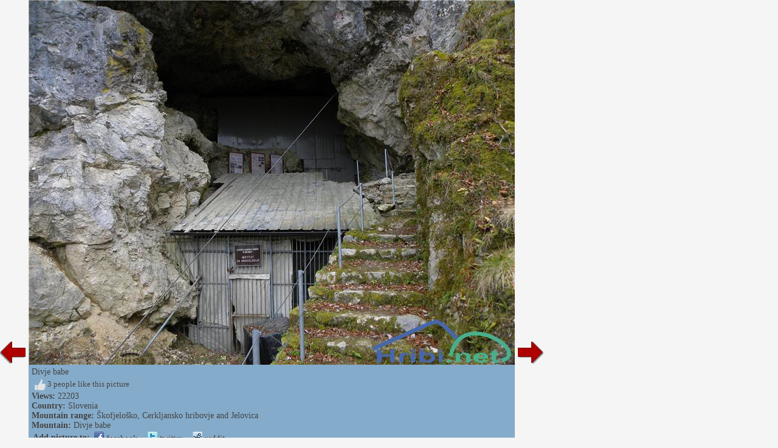

--- FILE ---
content_type: text/html; charset=utf-8
request_url: https://www.hiking-trail.net/slika_peak/divje_babe/9589
body_size: 8070
content:


<!DOCTYPE html>


<html xmlns="http://www.w3.org/1999/xhtml">
<head><title>
	Divje babe - 9589
</title>
    <meta name="description" content="View of Divje babe. Picture 9589." />
    <link rel="stylesheet" type="text/css" href="/StyleSheet.css" /><meta name="viewport" content="width=device-width, initial-scale=1.0" /><meta http-equiv="content-type" content="text/html; charset=UTF-8" />
 
    <script>
        var s = 0;
        function abc() {
            sirina = document.getElementById('slikaslika').clientWidth;
            if (s != sirina) {
                document.getElementById("slikaspodaj").style.width = sirina + "px";
                document.getElementById("slika123").style.width = sirina + "px";
                
                s = sirina;
            }
            

        }

        function abce() {
            
            let vw1 = Math.max(document.documentElement.clientWidth || 0, window.innerWidth || 0)-94;
            document.getElementById("slikaslika").style.width = vw1 + "px";
            document.getElementById("slikaslika").style.height = "82px";
        }
    </script>



<script type="text/javascript">
    _iprom_consent=true;
</script>

<script>
    (function(i,s,o,g,r,a,m){i['GoogleAnalyticsObject']=r;i[r]=i[r]||function(){
        (i[r].q=i[r].q||[]).push(arguments)},i[r].l=1*new Date();a=s.createElement(o),
        m=s.getElementsByTagName(o)[0];a.async=1;a.src=g;m.parentNode.insertBefore(a,m)
    })(window,document,'script','//www.google-analytics.com/analytics.js','ga');

    ga('create', 'UA-427512-40', {'storage': 'none', 'clientId': '[base64]'});
    ga('send', 'pageview', {'anonymizeIp': true});
</script>

</head>
<body>
    <form method="post" action="./9589?gora=9589" id="form1">
<div class="aspNetHidden">
<input type="hidden" name="__VIEWSTATE" id="__VIEWSTATE" value="/wEPDwULLTExNDM3MjcwNTdkZLUtRiFwST0eA3W1JtpUoc0QHnuo3fxM5jUdG4T1aSa3" />
</div>

<div class="aspNetHidden">

	<input type="hidden" name="__VIEWSTATEGENERATOR" id="__VIEWSTATEGENERATOR" value="B20FD2A7" />
</div>
    <div>
<div>


<script type="text/javascript">
    function ajaxc() {
        var xmlHttpcl;
        try {
            xmlHttpcl = new XMLHttpRequest();
        }
        catch (e) {
            try {
                xmlHttpcl = new ActiveXObject("Msxml2.XMLHTTP");
            }
            catch (e) {
                try {
                    xmlHttpcl = new ActiveXObject("Microsoft.XMLHTTP");
                }
                catch (e) {
                    return false;
                }
            }
        }
        xmlHttpcl.onreadystatechange = function () {
        }
        xmlHttpcl.open("GET", "/ajaxc.asp", true);
        xmlHttpcl.send(null);
    }
    ajaxc();
</script>



<script type="text/javascript">
    var oct1="<u>&nbsp;I&nbsp;like&nbsp;it</u>";
    var oct2="";
    function oceniMOn(element1)
    {
        if(oct2=='')
        {
            oct2=document.getElementById("oct").innerHTML;
        }
        document.getElementById("oct").innerHTML=oct1;
        element1.className='oc2';
    }
    function oceniMOut(element1)
    {
        element1.className='oc1';
        document.getElementById("oct").innerHTML=oct2;
    }

    function oceniSliko(ocena, zbrisi)
    {

        var xmlHttp;
        var slikaid=9589;
  var vrsta=1;
    try
    {
        xmlHttp=new XMLHttpRequest();
    }
    catch (e)
    {
        try
        {
            xmlHttp=new ActiveXObject("Msxml2.XMLHTTP");
        }
        catch (e)
        {
            try
            {
                xmlHttp=new ActiveXObject("Microsoft.XMLHTTP");
            }
            catch (e)
            {
                return false;
            }
        }
    }
    xmlHttp.onreadystatechange=function()
    {
        if(xmlHttp.readyState==4)
        {
            var d = document.getElementById('ocenjevanje');
            d.parentNode.removeChild(d);
            if(zbrisi==0)
            {
                oct1="<u>&nbsp;otkazati</u>";
            }
            else
            {
                oct1="<u>&nbsp;I&nbsp;like&nbsp;it</u>";
            }
            document.getElementById("ocenjevanje2").innerHTML=xmlHttp.responseText;
            oct2=document.getElementById("oct").innerHTML;
        }

    }
      
    xmlHttp.open("GET", "/oceniSliko.asp?ocena=" + ocena + "&slikaid=" + slikaid + "&vrsta=" + vrsta + "&zbrisi=" + zbrisi, true);
    xmlHttp.send(null);
}
</script>

<table><tr><td><table><tr>
<td class="slikanazaj"><a href="/slika_peak/divje_babe/9588"><img src="/slike/nazaj.png" /></a></td>
<td id="slika123" style="background-color:#85abca; width:200px;">
<div style="cursor:pointer;" onclick="javascript:window.close();">
<picture>

<img onload="abc();" onerror="abce();" id="slikaslika" class="slikaslika" src="//www.hribi.net/slike1/vrhovec%201056465059.jpg" />
</picture>
</div>
<div id="slikaspodaj" class="slikaspodaj" onclick="abc();">
    <div><div style="float:left;">Divje babe</div><div style="float:right;"></div></div>
    <div style="clear:both;"></div>


<div>
<div onclick="oceniSliko(10,0);" class="oc1" onmouseover="oceniMOn(this);" onmouseout="oceniMOut(this);" title="like" id="ocenjevanje">
<span id="ocs"><img src="/slike/vsec.png"></span><span id="oct">&nbsp;3&nbsp;people&nbsp;like&nbsp;this&nbsp;picture</span>
</div>
<div id="ocenjevanje2"></div>

</div>
<div><b>Views:</b> 22203</div>
<div><b>Country:</b> <a href="/mountains/slovenia/1">Slovenia</a></div><div><b>Mountain range:</b> <a href="/mountain_range/skofjelosko_cerkljansko_hribovje_and_jelovica/21">Škofjeloško, Cerkljansko hribovje and Jelovica</a></div><div><b>Mountain:</b> <a href="/mountain/divje_babe/21/1965">Divje babe</a></div>
    <div><table><tr><td class="td1"><b>Add picture to:</b> </td><td class="td1"><span class="share1"><a title="Add to Facebook" target="_blank" href="https://www.facebook.com/sharer/sharer.php?u=https%3a%2f%2fwww.hiking-trail.net%2fslika_peak%2fdivje_babe%2f9589"><img src="/slike/facebook_16.png" /> facebook</a></span></td><td class="td1"><span class="share1"><a title="Add to Twitter" target="_blank" href="http://www.twitter.com/share?url=https%3a%2f%2fwww.hiking-trail.net%2fslika_peak%2fdivje_babe%2f9589"><img src="/slike/twitter_16.png" /> twitter</a></span></td><td class="td1"><span class="share1"><a title="Add to Reddit" target="_blank" href="http://reddit.com/submit?url=https%3a%2f%2fwww.hiking-trail.net%2fslika_peak%2fdivje_babe%2f9589"><img src="/slike/reddit_16.png" /> reddit</a></span></td></tr></table></div>

</div>
</td>
<td class="slikanaprej"><div class="slikanazaj2"><a href="/slika_peak/divje_babe/9588"><img src="/slike/nazaj.png" /></a></div><div><a href="/slika_peak/divje_babe/9590"><img src="/slike/naprej.png" /></a></div></td>


</tr></table></td>

<td class="slikaoglas"><div class="slikaoglas2" style="position:relative;">
<script src="//cdn.ipromcloud.com/ipromNS.js" async defer></script><img src="data:image/png,iprom" style="display: none" onerror="
	(function(img) {
		window.ipromNS = window.ipromNS || {adTags: []};
		var adTagId = 'iprom_adtag_' + Math.round(Math.random() * (new Date()).getTime());
		var adHolder = document.createElement('div'); adHolder.id = adTagId;
		img.parentNode.insertBefore(adHolder, img);
		ipromNS.adTags.push({
			 sitePath: ['programmatic','obds453j'], 
			 dimension: '300x250',
			 containerId : adTagId,
			 callback : function(err, ad){} 
		});
	})(this);
"/>

</div></td>

</tr></table> 
</div>
        

    </div>
</form>
<script>
    window.addEventListener('resize', function (event) {
        abc();
    });
</script>
</body>
</html>


--- FILE ---
content_type: application/javascript
request_url: https://cdn.ipromcloud.com/ipromNS.js
body_size: 31904
content:
var $jscomp=$jscomp||{};$jscomp.scope={};$jscomp.createTemplateTagFirstArg=function(k){return k.raw=k};$jscomp.createTemplateTagFirstArgWithRaw=function(k,p){k.raw=p;return k};$jscomp.arrayIteratorImpl=function(k){var p=0;return function(){return p<k.length?{done:!1,value:k[p++]}:{done:!0}}};$jscomp.arrayIterator=function(k){return{next:$jscomp.arrayIteratorImpl(k)}};$jscomp.makeIterator=function(k){var p="undefined"!=typeof Symbol&&Symbol.iterator&&k[Symbol.iterator];return p?p.call(k):$jscomp.arrayIterator(k)};
$jscomp.arrayFromIterator=function(k){for(var p,v=[];!(p=k.next()).done;)v.push(p.value);return v};$jscomp.arrayFromIterable=function(k){return k instanceof Array?k:$jscomp.arrayFromIterator($jscomp.makeIterator(k))};$jscomp.ASSUME_ES5=!1;$jscomp.ASSUME_NO_NATIVE_MAP=!1;$jscomp.ASSUME_NO_NATIVE_SET=!1;$jscomp.SIMPLE_FROUND_POLYFILL=!1;$jscomp.ISOLATE_POLYFILLS=!1;$jscomp.FORCE_POLYFILL_PROMISE=!1;$jscomp.FORCE_POLYFILL_PROMISE_WHEN_NO_UNHANDLED_REJECTION=!1;
$jscomp.defineProperty=$jscomp.ASSUME_ES5||"function"==typeof Object.defineProperties?Object.defineProperty:function(k,p,v){if(k==Array.prototype||k==Object.prototype)return k;k[p]=v.value;return k};$jscomp.getGlobal=function(k){k=["object"==typeof globalThis&&globalThis,k,"object"==typeof window&&window,"object"==typeof self&&self,"object"==typeof global&&global];for(var p=0;p<k.length;++p){var v=k[p];if(v&&v.Math==Math)return v}throw Error("Cannot find global object");};$jscomp.global=$jscomp.getGlobal(this);
$jscomp.IS_SYMBOL_NATIVE="function"===typeof Symbol&&"symbol"===typeof Symbol("x");$jscomp.TRUST_ES6_POLYFILLS=!$jscomp.ISOLATE_POLYFILLS||$jscomp.IS_SYMBOL_NATIVE;$jscomp.polyfills={};$jscomp.propertyToPolyfillSymbol={};$jscomp.POLYFILL_PREFIX="$jscp$";var $jscomp$lookupPolyfilledValue=function(k,p){var v=$jscomp.propertyToPolyfillSymbol[p];if(null==v)return k[p];v=k[v];return void 0!==v?v:k[p]};
$jscomp.polyfill=function(k,p,v,x){p&&($jscomp.ISOLATE_POLYFILLS?$jscomp.polyfillIsolated(k,p,v,x):$jscomp.polyfillUnisolated(k,p,v,x))};$jscomp.polyfillUnisolated=function(k,p,v,x){v=$jscomp.global;k=k.split(".");for(x=0;x<k.length-1;x++){var y=k[x];if(!(y in v))return;v=v[y]}k=k[k.length-1];x=v[k];p=p(x);p!=x&&null!=p&&$jscomp.defineProperty(v,k,{configurable:!0,writable:!0,value:p})};
$jscomp.polyfillIsolated=function(k,p,v,x){var y=k.split(".");k=1===y.length;x=y[0];x=!k&&x in $jscomp.polyfills?$jscomp.polyfills:$jscomp.global;for(var L=0;L<y.length-1;L++){var H=y[L];if(!(H in x))return;x=x[H]}y=y[y.length-1];v=$jscomp.IS_SYMBOL_NATIVE&&"es6"===v?x[y]:null;p=p(v);null!=p&&(k?$jscomp.defineProperty($jscomp.polyfills,y,{configurable:!0,writable:!0,value:p}):p!==v&&(void 0===$jscomp.propertyToPolyfillSymbol[y]&&(v=1E9*Math.random()>>>0,$jscomp.propertyToPolyfillSymbol[y]=$jscomp.IS_SYMBOL_NATIVE?
$jscomp.global.Symbol(y):$jscomp.POLYFILL_PREFIX+v+"$"+y),$jscomp.defineProperty(x,$jscomp.propertyToPolyfillSymbol[y],{configurable:!0,writable:!0,value:p})))};$jscomp.underscoreProtoCanBeSet=function(){var k={a:!0},p={};try{return p.__proto__=k,p.a}catch(v){}return!1};
$jscomp.setPrototypeOf=$jscomp.TRUST_ES6_POLYFILLS&&"function"==typeof Object.setPrototypeOf?Object.setPrototypeOf:$jscomp.underscoreProtoCanBeSet()?function(k,p){k.__proto__=p;if(k.__proto__!==p)throw new TypeError(k+" is not extensible");return k}:null;$jscomp.generator={};$jscomp.generator.ensureIteratorResultIsObject_=function(k){if(!(k instanceof Object))throw new TypeError("Iterator result "+k+" is not an object");};
$jscomp.generator.Context=function(){this.isRunning_=!1;this.yieldAllIterator_=null;this.yieldResult=void 0;this.nextAddress=1;this.finallyAddress_=this.catchAddress_=0;this.finallyContexts_=this.abruptCompletion_=null};$jscomp.generator.Context.prototype.start_=function(){if(this.isRunning_)throw new TypeError("Generator is already running");this.isRunning_=!0};$jscomp.generator.Context.prototype.stop_=function(){this.isRunning_=!1};
$jscomp.generator.Context.prototype.jumpToErrorHandler_=function(){this.nextAddress=this.catchAddress_||this.finallyAddress_};$jscomp.generator.Context.prototype.next_=function(k){this.yieldResult=k};$jscomp.generator.Context.prototype.throw_=function(k){this.abruptCompletion_={exception:k,isException:!0};this.jumpToErrorHandler_()};$jscomp.generator.Context.prototype.return=function(k){this.abruptCompletion_={return:k};this.nextAddress=this.finallyAddress_};
$jscomp.generator.Context.prototype.jumpThroughFinallyBlocks=function(k){this.abruptCompletion_={jumpTo:k};this.nextAddress=this.finallyAddress_};$jscomp.generator.Context.prototype.yield=function(k,p){this.nextAddress=p;return{value:k}};$jscomp.generator.Context.prototype.yieldAll=function(k,p){k=$jscomp.makeIterator(k);var v=k.next();$jscomp.generator.ensureIteratorResultIsObject_(v);if(v.done)this.yieldResult=v.value,this.nextAddress=p;else return this.yieldAllIterator_=k,this.yield(v.value,p)};
$jscomp.generator.Context.prototype.jumpTo=function(k){this.nextAddress=k};$jscomp.generator.Context.prototype.jumpToEnd=function(){this.nextAddress=0};$jscomp.generator.Context.prototype.setCatchFinallyBlocks=function(k,p){this.catchAddress_=k;void 0!=p&&(this.finallyAddress_=p)};$jscomp.generator.Context.prototype.setFinallyBlock=function(k){this.catchAddress_=0;this.finallyAddress_=k||0};$jscomp.generator.Context.prototype.leaveTryBlock=function(k,p){this.nextAddress=k;this.catchAddress_=p||0};
$jscomp.generator.Context.prototype.enterCatchBlock=function(k){this.catchAddress_=k||0;k=this.abruptCompletion_.exception;this.abruptCompletion_=null;return k};$jscomp.generator.Context.prototype.enterFinallyBlock=function(k,p,v){v?this.finallyContexts_[v]=this.abruptCompletion_:this.finallyContexts_=[this.abruptCompletion_];this.catchAddress_=k||0;this.finallyAddress_=p||0};
$jscomp.generator.Context.prototype.leaveFinallyBlock=function(k,p){p=this.finallyContexts_.splice(p||0)[0];if(p=this.abruptCompletion_=this.abruptCompletion_||p){if(p.isException)return this.jumpToErrorHandler_();void 0!=p.jumpTo&&this.finallyAddress_<p.jumpTo?(this.nextAddress=p.jumpTo,this.abruptCompletion_=null):this.nextAddress=this.finallyAddress_}else this.nextAddress=k};$jscomp.generator.Context.prototype.forIn=function(k){return new $jscomp.generator.Context.PropertyIterator(k)};
$jscomp.generator.Context.PropertyIterator=function(k){this.object_=k;this.properties_=[];for(var p in k)this.properties_.push(p);this.properties_.reverse()};$jscomp.generator.Context.PropertyIterator.prototype.getNext=function(){for(;0<this.properties_.length;){var k=this.properties_.pop();if(k in this.object_)return k}return null};$jscomp.generator.Engine_=function(k){this.context_=new $jscomp.generator.Context;this.program_=k};
$jscomp.generator.Engine_.prototype.next_=function(k){this.context_.start_();if(this.context_.yieldAllIterator_)return this.yieldAllStep_(this.context_.yieldAllIterator_.next,k,this.context_.next_);this.context_.next_(k);return this.nextStep_()};
$jscomp.generator.Engine_.prototype.return_=function(k){this.context_.start_();var p=this.context_.yieldAllIterator_;if(p)return this.yieldAllStep_("return"in p?p["return"]:function(v){return{value:v,done:!0}},k,this.context_.return);this.context_.return(k);return this.nextStep_()};
$jscomp.generator.Engine_.prototype.throw_=function(k){this.context_.start_();if(this.context_.yieldAllIterator_)return this.yieldAllStep_(this.context_.yieldAllIterator_["throw"],k,this.context_.next_);this.context_.throw_(k);return this.nextStep_()};
$jscomp.generator.Engine_.prototype.yieldAllStep_=function(k,p,v){try{var x=k.call(this.context_.yieldAllIterator_,p);$jscomp.generator.ensureIteratorResultIsObject_(x);if(!x.done)return this.context_.stop_(),x;var y=x.value}catch(L){return this.context_.yieldAllIterator_=null,this.context_.throw_(L),this.nextStep_()}this.context_.yieldAllIterator_=null;v.call(this.context_,y);return this.nextStep_()};
$jscomp.generator.Engine_.prototype.nextStep_=function(){for(;this.context_.nextAddress;)try{var k=this.program_(this.context_);if(k)return this.context_.stop_(),{value:k.value,done:!1}}catch(p){this.context_.yieldResult=void 0,this.context_.throw_(p)}this.context_.stop_();if(this.context_.abruptCompletion_){k=this.context_.abruptCompletion_;this.context_.abruptCompletion_=null;if(k.isException)throw k.exception;return{value:k.return,done:!0}}return{value:void 0,done:!0}};
$jscomp.generator.Generator_=function(k){this.next=function(p){return k.next_(p)};this.throw=function(p){return k.throw_(p)};this.return=function(p){return k.return_(p)};this[Symbol.iterator]=function(){return this}};$jscomp.generator.createGenerator=function(k,p){p=new $jscomp.generator.Generator_(new $jscomp.generator.Engine_(p));$jscomp.setPrototypeOf&&k.prototype&&$jscomp.setPrototypeOf(p,k.prototype);return p};
$jscomp.asyncExecutePromiseGenerator=function(k){function p(x){return k.next(x)}function v(x){return k.throw(x)}return new Promise(function(x,y){function L(H){H.done?x(H.value):Promise.resolve(H.value).then(p,v).then(L,y)}L(k.next())})};$jscomp.asyncExecutePromiseGeneratorFunction=function(k){return $jscomp.asyncExecutePromiseGenerator(k())};$jscomp.asyncExecutePromiseGeneratorProgram=function(k){return $jscomp.asyncExecutePromiseGenerator(new $jscomp.generator.Generator_(new $jscomp.generator.Engine_(k)))};
var iabLookupInterval,$jscomp$nullish$tmp0,__NAME_SPACE=null!=($jscomp$nullish$tmp0=window.frameworkNS)?$jscomp$nullish$tmp0:"ipromNS";
function FrameworkNS(){function k(a){za[a]=!0;for(var b in ea)if(ea.hasOwnProperty(b)){var c=ea[b];a=c.flags;c=c.fun;var e=!0,f;for(f in a)a.hasOwnProperty(f)&&1!=za[a[f]]&&(e=!1);e&&(delete ea[b],c())}}function p(a,b){for(var c in b)if(b.hasOwnProperty(c)&&1!=za[b[c]]){ea.push({fun:a,flags:b});return}a()}function v(){var a="";try{a=(top.document||document).location.href.replace(/#\.\*/,"")}catch(b){t("Fail to get top url: "+b)}return a}function x(a){try{var b=location.href;try{b=top.location.href}catch(g){}a:{for(var c=
0;c<a.value.length;c++)if(1===parseInt(a.value[c].regex)){if(b.match(a.value[c].url)){var e=!0;break a}}else if(-1<b.indexOf(a.value[c].url)){e=!0;break a}e=!1}var f=parseInt(a.negative);return e&&0===f||!e&&1===f?!0:!1}catch(g){return!1}}function y(){for(var a in d.siteSettings.prebid.adUnits)if(d.siteSettings.prebid.adUnits.hasOwnProperty(a))for(var b in d.siteSettings.prebid.adUnits[a].bids)d.siteSettings.prebid.adUnits[a].bids.hasOwnProperty(b)&&d.siteSettings.prebid.adUnits[a].bids[b].params&&
"string"==typeof d.siteSettings.prebid.adUnits[a].bids[b].params.nativeCallback&&0<d.siteSettings.prebid.adUnits[a].bids[b].params.nativeCallback.length&&(d.siteSettings.prebid.adUnits[a].bids[b].params.nativeCallback=new Function("json",d.siteSettings.prebid.adUnits[a].bids[b].params.nativeCallback))}function L(a){var b=!1;a&&a.adId?(d.storageData={ts:(new Date).getTime(),id:a.adId},b=!0,window.localStorage.setItem("iclh_aid",JSON.stringify(d.storageData)),window.sessionStorage.setItem("iclh_aid",
JSON.stringify(d.storageData))):window.localStorage.getItem("iclh_aid")&&90<((new Date).getTime()-JSON.parse(window.localStorage.getItem("iclh_aid")).ts)/864E5&&window.localStorage.removeItem("iclh_aid");!d.storageData&&window.sessionStorage.getItem("iclh_aid")&&(d.storageData=JSON.parse(window.sessionStorage.getItem("iclh_aid")));var c=null;window.addEventListener("storage",function(e){if(e.newValue)if("get_iclh"===e.key&&d.storageData)d.storageData=JSON.parse(window.sessionStorage.getItem("iclh_aid")),
window.localStorage.removeItem("set_iclh_aid"),window.localStorage.setItem("set_iclh_aid",JSON.stringify(d.storageData)),window.localStorage.removeItem("set_iclh_aid");else if("set_iclh_aid"===e.key&&!b){var f=window.sessionStorage.getItem("iclh_aid");f&&(f=JSON.parse(f),f.lastClick||(f.lastClick=0));d.storageData=JSON.parse(e.newValue);d.storageData.lastClick||(d.storageData.lastClick=0);if(!f||f.lastClick<(!1).lastClick)window.sessionStorage.setItem("iclh_aid",e.newValue),window.localStorage.getItem("iclh_aid")||
window.localStorage.setItem("iclh_aid",e.newValue),c||(c=setTimeout(function(){b=!0},200))}});d.storageData||window.sessionStorage.getItem("iclh_aid")||(window.localStorage.setItem("get_iclh",(new Date).getTime()),window.localStorage.removeItem("get_iclh"));window.document.body.addEventListener("mousedown",function(e){if(d.storageData){e=e.target;for(var f=5;e&&"A"!==e.nodeName&&0<f--;)e=e.parentElement;e&&"A"===e.nodeName&&(new URL(window.location.href)).host===(new URL(e.href)).host&&(d.storageData.lastClick=
(new Date).getTime(),window.sessionStorage.setItem("iclh_aid",JSON.stringify(d.storageData)))}})}function H(){var a=l,b=a.dcPriority;return b&&Math.floor(100*Math.random())<b?"de-core.iprom.net":a.server}function W(a,b,c){for(var e=a||{},f=1;f<arguments.length;f++)for(var g in arguments[f])arguments[f].hasOwnProperty(g)&&!1!==arguments[f][g]&&(e[g]="object"!=typeof arguments[f][g]||arguments[f][g]instanceof Array?arguments[f][g]:W(e[g],arguments[f][g]));return e}function Aa(a){d.Utils||D(M+"/script/Utils.js",
function(){k("utils");"function"==typeof a&&a()})}function Tb(a){if(0<l.sitePath.length&&null==d.siteSettings){var b="/site/"+l.sitePath[0]+".js?cb="+(new Date).toISOString().replace(/-|T.+$/g,"");l.siteSettingsPath&&(b="/site/"+l.siteSettingsPath);D(M+b,function(){k("siteSettings");"function"==typeof a&&a()},function(){D(M+"/site/default.js",function(){k("siteSettings");"function"==typeof a&&a()})})}else t("[ERROR: 00031] Media path not found")}function Ub(a){if("undefined"!=typeof a.map)for(var b in a.map)a.map.hasOwnProperty(b)&&
(Ba.map[b]=a.map[b])}function S(){var a="programmatic"===l.sitePath[0]&&d.siteSettings.core_prebid&&d.siteSettings.core_prebid;return(null!=d.siteSettings&&"undefined"!=typeof d.siteSettings.prebid||a)&&!l.blocked}function Wa(){return null!=d.siteSettings&&"undefined"!=typeof d.siteSettings.facebook&&(d.siteSettings.facebook.cookieConsent||l.cookieConsent)}function ma(a){return null!=d.siteSettings&&1==d.siteSettings.programmatic?!0:"undefined"!=typeof a&&d.Utils.issetKey(a,"sitePath")&&"programmatic"==
a.sitePath[0]}function Q(){return null!=d.siteSettings&&1==d.siteSettings.relay}function Ca(){Xa=!0;d.setCdnServer();0<=["ad.server.iprom.net","ipromcloud.com"].indexOf(l.server)&&(l.server="core.iprom.net");Aa(function(){Tb(function(){Vb()})});Wb();p(function(){null!=d.siteSettings&&"undefined"!=typeof d.siteSettings.prebid&&"undefined"!=typeof d.siteSettings.prebid.analytics&&Xb();S()&&!l.blocked&&(Yb(),Zb());Wa()&&$b();ac();bc()},["siteSettings","siteFilters"])}function Wb(){"function"==typeof __tcfapi?
(__tcfapi("addEventListener",2,function(a,b){if(b){a=a.vendor.consents;for(var c in a)b=Number(c),cc.includes(b)&&a[c]&&X.push(b)}k("tcfVendors")}),setTimeout(function(){k("tcfVendors")},1E3)):k("tcfVendors")}function dc(){"function"==typeof __tcfapi?(__tcfapi("addEventListener",2,function(a,b){if(b){var c,e;(null==a?0:null==(c=a.purpose)?0:c.consents[1])&&(null==a?0:null==(e=a.vendor)?0:e.consents[811])&&d.setConfig({cookieConsent:!0})}k("ipromCookie")}),setTimeout(function(){k("ipromCookie")},1E3)):
k("ipromCookie")}function ac(){function a(c){location.href.match("fpc_debug=1")&&console.log("%c 1st party cookie: ","color: white; background: indigo; border-radius: 3px",c)}a("Checking for cookie");var b=F("__tcf_ts");null===b&&l.cookieConsent?(a("Cookie not found"),a("Generating new cookie"),b=Date.now()+""+(Math.floor(9E3*Math.random())+1E3),a("New cookie set: __tcf_ts="+b)):a("Cookie found: __tcf_ts="+b)}function Da(){var a=null,b=[new RegExp(/iclh_([a-zA-Z0-9\-_]+)_/),new RegExp(/(?:iprom_clh=)([a-zA-Z0-9\-_]+)/),
new RegExp(/(?:utm_iprom=)([a-zA-Z0-9\-_]+)/),new RegExp(/(?:utm_iclh=)([a-zA-Z0-9\-_]+)/),new RegExp(/(?:utm_id=iclh_)([a-zA-Z0-9\-_]+)/)];try{for(var c in b)if(b.hasOwnProperty(c)&&(a=location.href.match(b[c]))&&a[1])return a[1]}catch(e){}return null}function bc(){function a(){c||(c=setInterval(function(){b++},1E3))}var b=0,c=null;document.addEventListener("visibilitychange",function(){document.hidden?c&&(clearInterval(c),c=null):a()});document.hidden||a();var e={top_referer:d.getTopReferer()},
f="";-1<location.search.indexOf("iprom_url")&&(f=location.search.match(/(?:iprom_url=)([a-zA-Z0-9]+)/))&&f[1]&&(f=f[1],e.iprom_url=f);d.trackSite("PageView",e);(e=Da())&&d.trackUser("iprom_clh",e);if(-1<location.search.indexOf("ilsid3")){e=location.search.match(/(?:ilsid3=)([a-zA-Z0-9]+)/);f=(new URL(document.location)).searchParams;var g={};f.has("iuid")&&(g.iuid=f.get("iuid"));e&&e[1]&&(g.ilsid3=e[1]);0<Object.keys(g).length&&d.trackUser("sync",JSON.stringify(g))}var h=0;try{window.addEventListener("scroll",
function(){h=Math.max(h,window[__NAME_SPACE].Utils.getScrollTop())})}catch(m){}window.addEventListener("beforeunload",function(m){c&&(clearInterval(c),c=null);delete m.returnValue;d.trackSite("TOS",{v:b},!0);d.trackSite("maxScroll",{v:h},!0);m=Object.entries(I).map(function(u){u=$jscomp.makeIterator(u);var n=u.next().value;return u.next().value.map(function(r){return{type:"e",adID:r.ad_id,zoneID:n,e:"noHolder"}})}).flat();var q;"function"==typeof(null==(q=navigator)?void 0:q.sendBeacon)&&0<m.length&&
(q=new URLSearchParams({sitePath:JSON.stringify(d.getConfig("sitePath"))}),q=new URL("https://"+d.getConfig().server+"/Log?"+q),navigator.sendBeacon(q,JSON.stringify(m)))})}function Yb(){var a="Prebid.js";null!=d.siteSettings&&"undefined"!=typeof d.siteSettings.prebid_script&&(a=d.siteSettings.prebid_script);D(M+"/script/"+a,function(){k("prebid")})}function Vb(){var a={callback:__NAME_SPACE+".loadSiteFilters",server:l.server,referer:d.getReferer(),cookieConsent:"undefined"!=typeof l.cookieConsent?
l.cookieConsent:!1,cookieEnabled:navigator.cookieEnabled,tcf2:d.siteSettings&&"undefined"!=typeof d.siteSettings.tcf2?d.siteSettings.tcf2:!1,sitePath:JSON.stringify(l.sitePath),language:window.navigator.language};try{window.localStorage.getItem("_ilsid")&&(a.ilsid=window.localStorage.getItem("_ilsid"))}catch(f){}var b=Da();b&&(a.iprom_clh=b);var c,e;(null==(c=d)?0:null==(e=c.siteSettings)?0:e.fpudb)&&F("_ifpcid")&&(a.fpcid=F("_ifpcid"));a="https://"+l.server+(l.port?":"+l.port:"")+"/site/getFilter?"+
B(a);D(a,function(){k("siteFilters")})}function Xb(){window.ga=window.ga||window.parent.ga;window.iprompbjs.que.push(function(){window.iprompbjs.enableAnalytics({provider:"ga",options:{global:"ga",enableDistribution:!1}})})}function Zb(){window.iprompbjs.que.push(function(){window.iprompbjs.setBidderConfig({bidders:["oftmedia"],config:{schain:{validation:"strict",config:{ver:"1.0",complete:1,nodes:[{asi:"152media.info",sid:"152M918",hp:1}]}}}});window.iprompbjs.setConfig({deviceAccess:!0,userSync:{auctionDelay:700,
filterSettings:{iframe:{bidders:"*",filter:"include"}}},gvlMapping:{luponmedia:1132,dynamicAdBoost:1132}})})}function $b(){var a=d.siteSettings.facebook;(function(e,f,g,h,m,q,u){e.fbq||(m=e.fbq=function(){m.callMethod?m.callMethod.apply(m,arguments):m.queue.push(arguments)},e._fbq||(e._fbq=m),m.push=m,m.loaded=!0,m.version="2.0",m.queue=[],q=f.createElement(g),q.async=!0,q.src=h,u=f.getElementsByTagName(g)[0],u.parentNode.insertBefore(q,u))})(window,document,"script","//connect.facebook.net/en_US/fbevents.js");
window.fbq("init",a.id);var b=!1;if("undefined"!=typeof a.eventsUrlMap){for(var c in a.eventsUrlMap)a.eventsUrlMap.hasOwnProperty(c)&&location.href.match(c)&&(b=!0,"Purchase"==a.eventsUrlMap[c]?window.fbq("track",a.eventsUrlMap[c],{value:0,currency:"EUR"}):window.fbq("track",a.eventsUrlMap[c]));b||window.fbq("track","PageView")}else window.fbq("track","PageView")}function Ea(a,b,c){var e,f;A&&(null==(e=A[c])?0:e.zoneCallbackQueue)&&(null==(f=A[c])?0:f.zoneCallbackQueue[b])&&(b=A[c].zoneCallbackQueue[b].shift(),
"function"==typeof b&&b.call(d,a))}function Fa(){return Math.floor(Math.random()*Math.floor(Math.random()*Date.now()))}function Ya(a,b,c,e){var f=d.siteSettings.prebid.timeout||700;window.iprompbjs.que.push(function(){window.iprompbjs.requestBids({adUnits:a,bidsBackHandler:function(){e?Ga[e]=!0:na=!0;if(d.getGAMPrebidTimeout(e)){var g=(Date.now()-c)/1E3;t("Prebid auction for GAM timeout out with "+g+"s");g="Prebid auction for GAM timeout out with "+g+"s";console.log(g);d.trackSite("error",{c:g,referer:window.location.href})}else ec(b,
googletag)},timeout:f})})}function Za(){try{if(window&&window.googletag){var a=window.googletag||{};a.cmd=window.googletag.cmd||[];return a}return null}catch(b){return console.error("iRPOM: Window or googletag are undefined",b),null}}function $a(a){a.cmd.push(function(){a.pubads().isInitialLoadDisabled||a.pubads().disableInitialLoad()})}function ab(a,b){if(!a||!b)return[];for(var c=[],e=0;e<a.length;e++){var f=a[e];-1!=b.indexOf(f.code)&&(delete f.dimensions,c.push(f))}return c}function ec(a,b){window.iprompbjs.setTargetingForGPTAsync();
b.cmd.push(function(){b.pubads().refresh(a)})}function fa(a,b,c,e){window.afterIpromPrebid=window.afterIpromPrebid||[];if("prebid"===a.toLowerCase()&&window.afterIpromPrebid&&0<window.afterIpromPrebid.length)for(var f=0;f<window.afterIpromPrebid.length;f++)if("function"===typeof window.afterIpromPrebid[f])try{window.afterIpromPrebid[f].call()}catch(oa){d.debug("Invalid 'afterPrebid' callback function.")}else d.debug("Invalid 'afterPrebid' callback type.");b||(b=A[e].adServer.response);c||(c=A[e].prebid.response);
if(null==b)t("mergeAds adServerAds");else{if(!S()||null!=c&&"undefined"!=typeof c){f=5;d.Utils.issetKey(d.siteSettings,"prebid.campaignPriority")&&0<d.siteSettings.prebid.campaignPriority&&(f=d.siteSettings.prebid.campaignPriority);d.Utils.issetKey(d.siteSettings,"prebid.campaign_priority")&&0<d.siteSettings.prebid.campaign_priority&&(f=d.siteSettings.prebid.campaign_priority);f=Number(f);t("[INFO: 8762] Prebid campaignPriority set to "+f);if(c&&d.Utils.isObject(c)){var g=c,h=b;if(d.siteSettings&&
"undefined"!=typeof d.siteSettings.prebid)for(var m in d.siteSettings.prebid.adUnits)if(d.siteSettings.prebid.adUnits.hasOwnProperty(m)){var q=d.siteSettings.prebid.adUnits[m];ha[q.code]=ha[q.code]+1||1}for(var u in h)if(h.hasOwnProperty(u)){m=h[u];for(var n in m)if(m.hasOwnProperty(n)&&m[n]!==[]&&(q=m[n],"undefined"!=typeof q.campaign_priority&&d.Utils.issetKey(q,"no_zone")&&d.Utils.isArray(q.no_zone)&&0<q.no_zone.length)){t("[INFO: 8769] Core9 noZone param from adId: "+q.ad_id+" remove zoneId: "+
JSON.stringify(q.no_zone));for(var r in q.no_zone)if(q.no_zone.hasOwnProperty(r)&&g&&d.Utils.isObject(g)){g[q.no_zone[r]]&&delete g[q.no_zone[r]];t("[INFO: 8770] Removing ads from prebid zone "+q.no_zone[r]);ha[q.no_zone[r]]||(ha[q.no_zone[r]]=1);for(var E=0;E<ha[q.no_zone[r]];E++)g[q.no_zone[r]+"_"+E]&&delete g[q.no_zone[r]+"_"+E]}}}}u=!1;Y[e]=[];if(pa&&pa[e])for(n=$jscomp.makeIterator(pa[e]),r=n.next();!r.done;r=n.next())if(r=r.value,g=void 0,null==(g=b[r])?0:g.length)for(r=$jscomp.makeIterator(b[r]),
g=r.next();!g.done;g=r.next())g=g.value,h=void 0,(null==(h=g.no_zone)?0:h.length)&&Y[e].push.apply(Y[e],$jscomp.arrayFromIterable(g.no_zone));t("No zones for lid "+e+": "+Y[e]);for(var w in b)if(b.hasOwnProperty(w)){n=b[w];if(!n.length&&c&&"undefined"!=typeof c[N(w,0)]){if(Y&&Y[e]&&Y[e].includes(Number(w))){t("Skipping zone "+w+" because it is in no_zones array for this lid "+e);continue}n.push({cpm:-1,bidder:"iprom_placeholder",campaign_priority:0})}n.length||Ea(null,w,e);for(var G in n)if(n.hasOwnProperty(G)){r=
n[G];r.bidder="iPROMAdServer9";r.currency="EUR";g=void 0;u=(null==(g=ia[w])?0:g.length)?ia[w].shift():N(w,G);if(null!=c&&"undefined"!=typeof c[u]){g=c[u];"undefined"==typeof r.cpm&&(r.cpm=0);"undefined"==typeof r.campaign_priority&&(r.campaign_priority=0);q=Math.min(5,f);"iprom"===g.ad_settings.bidder&&d.zoneSettings[w]&&d.zoneSettings[w].priority&&(!g.ad_settings.bp||g.ad_settings.bp&&""===g.ad_settings.bp)&&(q=d.zoneSettings[w].priority);h=r;m=g;t("Comparing ads: "+h.bidder+" priority: "+h.campaign_priority+
" cpm: "+(h.cpm+h.currency)+" and "+m.ad_settings.bidder+" priority: "+q+" cpm: "+(m.ad_settings.cpm+m.ad_settings.currency)+"; for zone: "+m.ad_settings.adUnitCode);h.campaign_priority<q&&0<m.ad_settings.cpm&&m.ad_settings.cpm>h.cpm&&(r.container_id&&(g.container_id=r.container_id),r=g,r.cpm=g.ad_settings.cpm,r.bidder=g.ad_settings.bidder,r.currency=g.ad_settings.currency&&"undefined"!==g.ad_settings.currency?g.ad_settings.currency:"",r.campaign_priority="/","video"===r.ad_settings.mediaType&&(r.ad_settings.vast_url=
r.ad_settings.vastUrl,r.format_id=61,r.tracking_links={e:"",c:"",i:"",v:""}));try{for(var C in O[u].bids)O[u].bids.hasOwnProperty(C)&&(O[u].bids[C].won=g.ad_settings&&g.ad_settings.bidder===O[u].bids[C].bidder&&g.ad_settings.cpm===O[u].bids[C].cpm?1:0)}catch(oa){}}r.zone_id=w;t("[INFO: 20009] Won bidder: "+r.bidder+" Cpm: "+r.cpm+r.currency+" Campaign priority: "+r.campaign_priority+" Zone: "+r.zone_id+" zone Index: "+u);u=r;A[e]&&A[e].zoneCallbackQueue&&A[e].zoneCallbackQueue[w]&&(g=A[e].zoneCallbackQueue[w].shift(),
"function"==typeof g&&g.call(d,u));R(r);"undefined"==typeof d.debugger.zoneAds[w]?d.debugger.zoneAds[w]=[r]:d.debugger.zoneAds[w].push(r);I[w]?I[w].push(r):I[w]=[r]}}"Prebid"===a&&bb();return u}t("mergeAds prebidAds")}}function fc(a,b){for(var c in a)if(a.hasOwnProperty(c)){var e=a[c];e.length||Ea(null,c,b);for(var f=0;f<e.length;f++){var g=e[f];g&&(g.bidder&&(g=cb[b][g.adUnitCode]),g.zone_id=c,R(g),Ea(g,c,b),"undefined"==typeof d.debugger.zoneAds[c]?d.debugger.zoneAds[c]=[g]:d.debugger.zoneAds[c].push(g),
I[c]?I[c].push(g):I[c]=[g])}}}function db(a,b){var c="object"===typeof __iAds?__iAds:null;b=A[b].prebid.response;if(null!==c&&!(S()&&0<Ha&&null===b)){var e=5;d.Utils.issetKey(d.siteSettings,"prebid.campaignPriority")&&0<d.siteSettings.prebid.campaignPriority&&(e=d.siteSettings.prebid.campaignPriority);t("[INFO: 8762] Prebid campaignPriority set to "+e);if(b&&d.Utils.isObject(b)){var f=[];for(n in c)if(c.hasOwnProperty(n)&&c[n]!==[]){var g=c[n];if("undefined"!=typeof g.campaign_priority&&d.Utils.issetKey(g,
"no_zone")&&d.Utils.isArray(g.no_zone)&&0<g.no_zone.length){f=f.concat(g.no_zone);for(var h in g.no_zone)if(g.no_zone.hasOwnProperty(h)&&b&&d.Utils.isObject(b))for(var m in b){var q=new RegExp("^"+g.no_zone[h]+"_","gm");m&&m.match(q)&&(delete b[m],t("[INFO: 20031] Prebid deleted no_zone: "+m))}}}0<f.length&&t("[INFO: 8761] Core7 parameter noZone remove zoneIds: "+JSON.stringify(d.Utils.getUniqueFromArray(f)))}for(var u in c)if(c.hasOwnProperty(u)&&c[u]!==[]){var n=c[u];h=n.z;n.zone_id=n.z;n.currency=
"EUR";n.old=!0;n.bidder="iPROMAdServer7";"undefined"==typeof n.cpm&&(n.cpm=0);"undefined"==typeof n.campaign_priority&&(n.campaign_priority=0);qa[h]="undefined"==typeof qa[h]?0:parseInt(qa[h])+1;h=h+"_"+qa[h];null!=b&&"undefined"!=typeof b[h]&&(m=b[h],n.campaign_priority<e&&0<m.ad_settings.cpm&&m.ad_settings.cpm>n.cpm&&(n=m,n.cpm=m.ad_settings.cpm,n.bidder=m.ad_settings.bidder,n.currency=m.ad_settings.currency?m.ad_settings.currency:"",n.campaign_priority="/",n.old=!1));t("[INFO: 20008] Displayed(WON): "+
n.bidder+" Cpm: "+n.cpm+n.currency+" Campaign priority: "+n.campaign_priority+" Zone: "+n.zone_id+" zone Index: "+h);if(n.old)if(parseInt(n.format_id),h=Ia(n),null===h)t("[WARNING: 40400208] No zone "+n.zone_id+" on site!");else{h.id="undefined"!==typeof n.oid?n.oid:"iprom_holder_"+ra;h.className+=" "+J;h.style.textAlign="center";"function"===typeof window.iAdsConfig.zonecallback&&window.iAdsConfig.zonecallback(!0,n.zone_id,h);try{var r=n.data.match(/(iprom_ad_id=')(.*)(';)/);null!=r&&"undefined"!=
r[2]&&""!=r[2]&&h.setAttribute("ad-id",r[2])}catch(E){}m=unescape("%3Cscript type='text/javascript'%3E");m+=n.data;m+=unescape("%3C/script%3E");try{window.ipromscribe(h,m),ra++}catch(E){console.log(E)}}else"function"===typeof window.iAdsConfig.zonecallback&&window.iAdsConfig.zonecallback(!0,n.zone_id,Ia(n),n),R(n)}"Prebid"===a&&bb()}}function R(a){var b=a.format_id;"function"==typeof d.adFormats[b]?Ja(a):((d.formatAds[b]=d.formatAds[b]||[]).push(a),"loading script"!=d.adFormats[b]&&0<b&&(d.adFormats[b]=
"loading script",gc(b)))}function hc(a){a=document.querySelector(""+a);if(0<a.children.length&&"undefined"!==typeof a.children)for(;a.firstChild;)a.removeChild(a.firstChild);return!0}function gc(a){var b=M+"/script"+("undefined"!=typeof Ba.map[a]?Ba.map[a]:"/format_"+a+"_not_in_map")+"?cb="+(new Date).toISOString().replace(/-|T.+$/g,"");p(function(){D(b)},["utils","siteSettings"])}function Ia(a){var b=d.Utils.getWindow().document,c=null,e="data-iadserver-zone";"undefined"!=typeof a&&"undefined"!=
typeof a.window&&a.window.document&&(b=a.window.document);if("undefined"!=typeof a.zone_id)if(l.zone&&l.zone.querySelector&&(e=l.zone.querySelector),ca[a.zone_id]){e=ca[a.zone_id];var f=Object.keys(e);a.ad_settings.adUnitCode?(t("Getting zone holder for adUnitCode: "+a.ad_settings.adUnitCode),f=a.ad_settings.adUnitCode.split("_")[1],c=e[f].holder,delete e[f]):f.length&&(f=f[0],t("Getting zone holder for zone: "+f),c=e[f].holder,delete e[f])}else t("Getting zone holder with querySelector"),c=b.querySelector("["+
e+'="'+a.zone_id+'"]:not(.'+J+")");"undefined"!==typeof a.container_id&&(c=a.container_id.startsWith("iprom_adtag")||a.container_id.startsWith("holder")?b.getElementById(a.container_id):b.querySelector(a.container_id),null===c&&(c=window.document.getElementById(a.container_id)));return c}function ic(){function a(b){if(b.nodeType===Node.ELEMENT_NODE){var c,e,f;if((null==b?0:null==(c=b.classList)?0:c.contains("iAdserver"))&&!(null==b?0:null==(e=b.classList)?0:e.contains(J))&&(null==b?0:null==(f=b.dataset)?
0:f.iadserverZone)&&Z[b.dataset.iadserverZone]&&Z[b.dataset.iadserverZone].length)Ja(Z[b.dataset.iadserverZone].shift());else{var g;(null==b?0:b.children)&&(null==b?0:null==(g=b.children)?0:g.length)&&Array.from(b.children).forEach(function(h){a(h)})}}}d.adObserverStarted||((new MutationObserver(function(b){b=$jscomp.makeIterator(b);for(var c=b.next();!c.done;c=b.next())c=c.value,"childList"===c.type&&c.addedNodes.length&&c.addedNodes.forEach(function(e){a(e)})})).observe(document.body,{attributes:!1,
childList:!0,subtree:!0}),d.adObserverStarted=!0)}function Ja(a){var b=parseInt(a.format_id),c=Ia(a);t("Found zone Holder",c);t("Create ad",a);if(null==c)Z[a.zone_id]||(Z[a.zone_id]=[]),Z[a.zone_id].push(a),ic();else{var e=a.zone_id;t("Current zoneAds",I);if(I[e])for(var f=I[e],g=0;g<f.length;g++){var h=f[g];if(h.zoneHolder===c){f=f.splice(g,1);var m=Number(h.format_id);if(d.formatDestroyFunctions[m])d.formatDestroyFunctions[m](h.zoneHolder);else t("Destroy ad",h),d.trackSite("NoDestroyFunction",
{c:m})}}f="data-iadserver-zone";l.zone&&l.zone.querySelector&&(f=l.zone.querySelector);g=document.querySelectorAll("["+f+'="'+e+'"].'+J);h=0;g&&(h=g.length);c.id||(c.id=N(e,h));e=!1;var q,u,n,r,E;if((null==a?0:null==(q=a.ad_settings)?0:q.bidder)&&"iPROMAdServer9"!==(null==a?void 0:null==(u=a.ad_settings)?void 0:u.bidder)&&(null==(n=d)?0:null==(r=n.siteSettings)?0:null==(E=r.hbRefresh)?0:E.enabled)){var w,G,C;if(null==(w=d)?0:null==(G=w.siteSettings)?0:null==(C=G.hbRefresh)?0:C.adUnits){var oa,eb,
fb;(null==(oa=d)?0:null==(eb=oa.siteSettings)?0:null==(fb=eb.hbRefresh)?0:fb.adUnits.includes(a.ad_settings.adUnitCode))&&Ka(c,"hb")}else Ka(c,"hb")}var gb,hb;if(null==(gb=d.siteSettings)?0:null==(hb=gb.refresh)?0:hb.enabled){var ib,jb,kb,lb;(null==(ib=d)?0:null==(jb=ib.siteSettings)?0:null==(kb=jb.refresh)?0:null==(lb=kb.noZones)?0:lb.includes(parseInt(c.getAttribute(f))))||Ka(c,"iprom")}try{if(a.bidder&&"iPROMAdServer9"!==a.bidder&&a.ad_settings&&a.ad_settings.adUnitCode)for(var ja in d.siteFilters.prebid.adUnits)if(d.siteFilters.prebid.adUnits.hasOwnProperty(ja)&&
d.siteFilters.prebid.adUnits[ja].code.toString()===a.zone_id.toString())for(var mb in d.siteFilters.prebid.adUnits[ja].bids)if(d.siteFilters.prebid.adUnits[ja].bids.hasOwnProperty(mb)&&"adagio"===d.siteFilters.prebid.adUnits[ja].bids[mb].bidder){e=!0;break}}catch(jc){}try{e&&(window.top.ADAGIO||(window.top.ADAGIO={queue:[]}),window.top.ADAGIO.queue.push({action:"adagio-my-adserver-events",data:{eventName:"renderEvent",args:{isEmpty:!1,elementId:a.ad_settings.adUnitCode,creativeId:a.ad_settings.creativeId,
creativeSize:[a.ad_settings.width,a.ad_settings.height]}},ts:Date.now()}),t("Adagio attention measurement invoked"))}catch(jc){t("Could not reach window.top (Adagio)")}c.setAttribute("ad-id",a.ad_id);c.setAttribute("campaign-id",a.campaign_id);a.zoneHolder=c;q=null;d.Utils.hasClass(a.zoneHolder.parentNode,"ipromAdTag")&&(q=a.zoneHolder.parentNode.getAttribute("id"));d.Utils.hasClass(a.zoneHolder,"ipromAdTag")&&(q=a.zoneHolder.getAttribute("id"));!a.tracking_external&&q&&P[q]&&P[q].trackingExternal&&
(a.tracking_external=P[q].trackingExternal);d.adHolders.push(c);d.adFormats[b](a,ra);c.className+=c.className&&-1!==c.className.indexOf(J)?"":" "+J;d.Utils.issetKey(d.formatSettings[13],"style","object")?d.Utils.issetKey(d.formatSettings[13].style,"textAlign","string")&&d.Utils.setStyle(a.zoneHolder,{textAlign:d.formatSettings[13].style.textAlign}):c.style.textAlign="center";ra++}}function aa(a,b){K.push(a);ka[a]?ka[a].push(b):ka[a]=[b];d.debugger.zones.push(a)}function Ka(a,b){t("Monitoring ad, in zoneHolder",
a);if("hb"==b)d.Utils.callWhenInView(function(){var n,r;sa(a,null==(n=d.siteSettings)?void 0:null==(r=n.hbRefresh)?void 0:r.refreshRate)},a,.5,1);else if("iprom"==b){var c,e;if(null==(c=d.siteSettings)?0:null==(e=c.refresh)?0:e.refreshOnView){var f,g;b=(null==(f=d.siteSettings)?void 0:null==(g=f.refresh)?void 0:g.hasToBeInViewFor)||1;var h,m;(null==(h=d.siteSettings)?0:null==(m=h.refresh)?0:m.refreshWhenInView)?d.Utils.callWhenInView(function(){var n,r;sa(a,null==(n=d.siteSettings)?void 0:null==(r=
n.refresh)?void 0:r.refreshRate)},a,.5,b):d.Utils.callWhenInView(function(){var n,r;sa(a,null==(n=d.siteSettings)?void 0:null==(r=n.refresh)?void 0:r.refreshRate)},a,.5,0)}else{var q,u;sa(a,null==(q=d.siteSettings)?void 0:null==(u=q.refresh)?void 0:u.refreshRate)}}}function sa(a,b){setTimeout(function(){kc(a)},void 0===b?3E4:b)}function kc(a){d.Utils.isVisible(a)?nb(a):d.Utils.callWhenInView(function(){nb(a)},a,1,.5)}function nb(a){t("Refreshing HB ad for zoneHolder:",a);window[la]("refresh",[a])}
function ob(a){Array.isArray(a)?a.forEach(function(b){"number"===typeof b&&aa(b);Array.isArray(b)&&"number"===typeof b[0]&&("function"===typeof b[1]?aa(b[0],b[1]):aa(b[0]));"object"===typeof b&&"number"===typeof b.id&&("function"===typeof b.cb?aa(b.id,b.cb):aa(b.id))}):console.log("Please define array of objects, example: _frameworkNS('zones', [{id: 23, cd: <custom function>}])")}function bb(){try{var a={},b;for(b in O)O.hasOwnProperty(b)&&O[b].bids.forEach(function(c){"object"!==typeof a[b]&&(a[b]=
[]);a[b].push({auctionId:c.auctionId,creativeId:c.creativeId,bidder:c.bidder,cpm:c.cpm,currency:c.currency,netRevenue:c.netRevenue,originalCpm:c.originalCpm,originalCurrency:c.originalCurrency,width:c.width,height:c.height,won:c.won?1:0})});a&&(window[__NAME_SPACE].trackSite("bidResponses",JSON.stringify(a),!1,"POST"),window[__NAME_SPACE].debugger.prebidAds=a)}catch(c){}}function La(a,b,c){pb!=window.location.href&&(pb=window.location.href,Ma=[],Z={});Ma.push(a.lid);"undefined"!=typeof a&&(a.referer=
window.location.href||"",a.url=v(),d.setConfig(a));t("Load settings",a);Ha++;A[a.lid]={adServer:{response:null,zones:a.zones},prebid:{response:null,zones:a.zones},zoneCallbackQueue:c};p(function(){d.siteSettings.tcf2?dc():k("ipromCookie")},["siteSettings"]);p(function(){J=window[__NAME_SPACE].siteSettings.loadedClass||J;T=window[__NAME_SPACE].siteSettings.zoneSelector||T;if(l.blocked&&Q())lc(),K=[];else{var e={consentManagement:{gdpr:{cmpApi:"iab",defaultGdprScope:!0,timeout:21500}}};window[__NAME_SPACE].getSiteSetting()&&
window[__NAME_SPACE].getSiteSetting().tcf2Config&&(e=window[__NAME_SPACE].getSiteSetting().tcf2Config);var f=!1;if(S()&&Q()){var g=function(){p(function(){qb(a,function(u){t("[INFO: 12763] PrebidBid responses Y");t(u);rb(u,null,a.lid);ta(null,a.lid);db("as",a.lid);sb(a)})},["prebid"])};if("undefined"!==typeof window[__NAME_SPACE].siteSettings&&!0===window[__NAME_SPACE].siteSettings.tcf2){f=setTimeout(q,2E3);var h=window[__NAME_SPACE].findIabConsent(function(){clearTimeout(f);window.iprompbjs.que.push(function(){window.iprompbjs.setConfig(e)});
g()});h||g()}else g()}else if(Q())sb(a);else if(!d.getConfig().blockAds){var m;if(null==(h=d)?0:null==(m=h.siteSettings)?0:m.selectEnabled)d.beforeLoad(),d.getConfig().blockAds||(a.ADTAG_FLAG==Na.AD?(h=mc(a),tb(h)):S()?p(function(){if(a.dimension){var u=[ub(a,a.dimension)];u[0].containerId=a.containerId}else u=nc(a.zones);var n=d.siteSettings.prebid&&d.siteSettings.prebid.timeout?d.siteSettings.prebid.timeout:700;"undefined"!==typeof window[__NAME_SPACE].siteSettings&&!0===window[__NAME_SPACE].siteSettings.tcf2?
(f=setTimeout(function(){ua(u,n,a)},2E3),window[__NAME_SPACE].findIabConsent(function(){clearTimeout(f);window.iprompbjs.que.push(function(){window.iprompbjs.setConfig(e)});ua(u,n,a)})||(clearTimeout(f),ua(u,n,a))):ua(u,n,a)},["prebid"]):ma(a)?vb(a):a.ADTAG?wb(a):xb(a));else{b&&(ba[a.containerId]={adserver:null,prebid:{}});if(S()){b&&(ba[a.containerId].prebid=null);U[a.lid]={oneBid:!1,prebid:!1};var q=function(){p(function(){if(d.siteSettings.oneBidEnabled&&A[a.lid].prebid&&!yb)try{zb||(window.lmonebid.init({zoneId:d.siteSettings.oneBidZoneId},
a.lid),zb=!0),oc(a.lid),setTimeout(function(){U[a.lid].oneBid||(Ab[a.lid]=!0,U[a.lid].oneBid=!0,Oa(a.lid))},4E3)}catch(u){console.log("OneBid could not be loaded: ",u)}qb(a,function(u){O=Object.assign({},u);t("Prebid responses",O);u=rb(u,b,a.lid);d.siteSettings.oneBidEnabled&&(U[a.lid].prebid=!0,Oa(a.lid));if(b){u=ta(u,a.lid);for(var n={},r=0;"undefined"!=typeof u[a.zoneId+"_"+r];)n[a.zoneId+"_"+r]=u[a.zoneId+"_"+r],r++;ba[a.containerId].prebid=n;fa("Prebid",ba[a.containerId].adserver,n)}else d.siteSettings.oneBidEnabled||
(ta(null,a.lid),fa("Prebid",null,null,a.lid))})},["prebid"])};"undefined"!==typeof window[__NAME_SPACE].siteSettings&&!0===window[__NAME_SPACE].siteSettings.tcf2?(f=setTimeout(q,2E3),(h=window[__NAME_SPACE].findIabConsent(function(u){clearTimeout(f);window.iprompbjs.que.push(function(){window.iprompbjs.setConfig(e)});q()}))||q()):q()}b?Bb(a):pc(a)}}}},["utils","siteSettings","siteFilters","tcfVendors","ipromCookie"])}function Oa(a){if(U[a].prebid&&U[a].oneBid){t("Prebid and one bid returned responses");
var b=A[a].prebid.response,c=Cb[a];b=void 0===b?{}:b;c=void 0===c?{}:c;var e=[];for(h in b)b.hasOwnProperty(h)&&e.push(h);for(var f=[],g=0;g<d.siteSettings.prebid.adUnits.length;g++)f.push(d.siteSettings.prebid.adUnits[g].code);for(h in c)c.hasOwnProperty(h)&&-1==e.indexOf(h)&&-1!=f.indexOf(parseInt(h.split("_")[0]))&&e.push(h);f={};for(g=0;g<e.length;g++){var h=e[g];if(b.hasOwnProperty(h)){var m=b[h];c.hasOwnProperty(h)&&m.ad_settings.cpm<c[h].ad_settings.cpm&&(m=c[h]);f[h]=m}else c.hasOwnProperty(h)&&
(f[h]=c[h])}t("Prebid response zones",A[a].prebid.response);b=ta(f,a);fa("prebid",null,b,a)}}function qc(a,b){d.setConfig(a);a=Db();Eb(a);ob(b);window[la]("load")}function rc(a){p(function(){d.Utils.callAPI("https://core.iprom.net/user/getBp?outputType=callback",__NAME_SPACE+".ibp");d.ibp=function(b,c){c={behaviourPatterns:c};"function"!==typeof a?t("Passed callback: ["+a+"] is not a function"):a(b,c)}},["utils"])}function Fb(a){var b=a.dataset.iadserverZone,c=a.id.split("_")[1];ca[b]||(ca[b]={});
ca[b][c]={holder:a}}function sc(a){t("Refresh zones by el zoneHolder:",a);for(var b=[],c=[],e=0;e<a.length;e++){var f=a[e],g=f.dataset.iadserverZone;b.push(f.id);var h=f.id,m=Pa(h);ia[m]||(ia[m]=[]);ia[m].push(h);c.push(g);Fb(f)}t("List of adUnits to refresh",b);t("List of zones to refresh",c);K=c;window[la]("load",{adUnits:b})}function tc(a){var b=[];a&&0!=a.length||(a=document.querySelectorAll("."+T),a=Array.from(a).map(function(g){return Number(g.dataset.iadserverZone)}));b=[].concat($jscomp.arrayFromIterable(a));
var c,e,f;b=b.filter(function(g){return!(null==(c=d.siteSettings)?0:null==(e=c.refresh)?0:null==(f=e.noZones)?0:f.includes(g))});uc(b).forEach(function(g){return Fb(g)});t("Refresh zones zoneHoldersToRefresh",ca);K=b;window[la]("load")}function uc(a){for(var b=[],c=0;c<a.length;c++)for(var e=document.querySelectorAll("."+T+'[data-iadserver-zone="'+a[c]+'"]'),f=0;f<e.length;f++)if(!b.includes[e[f]]){b.push(e[f]);break}return b}function Db(a){var b=[];a&&0!=a.length?b=[].concat($jscomp.arrayFromIterable(a)):
document.querySelectorAll("."+T+"."+J).forEach(function(c){b.push(Number(c.dataset.iadserverZone))});return b}function Eb(a){t("Destroy ads",a);a.forEach(function(b){if(I.hasOwnProperty(b))for(;0<I[b].length;){var c=I[b].shift(),e=Number(c.format_id);if(d.formatDestroyFunctions[e])d.formatDestroyFunctions[e](c.zoneHolder);else d.trackSite("NoDestroyFunction",{c:e})}})}function B(a){var b=[],c;for(c in a)a.hasOwnProperty(c)&&b.push(c+"="+encodeURIComponent("string"!=typeof a[c]?JSON.stringify(a[c]):
a[c]));return b.join("&")}function va(){var a={RID:"undefined"!=typeof d.siteFilters.rid&&""!==d.siteFilters.rid?d.siteFilters.rid:"",debug:l.debug,callback:__NAME_SPACE+".debug",time:(new Date).getTime()};try{window.localStorage.getItem("_ilsid")&&(a.ilsid=window.localStorage.getItem("_ilsid"))}catch(e){}var b,c;(null==(b=d)?0:null==(c=b.siteSettings)?0:c.fpudb)&&F("_ifpcid")&&(a.fpcid=F("_ifpcid"));"undefined"!=typeof l.keywords&&l.keywords instanceof Array&&0<l.keywords.length&&(a.keywords=JSON.stringify(l.keywords));
"undefined"!=typeof l.channels&&l.channels instanceof Array&&0<l.channels.length&&(a.channels=JSON.stringify(l.channels));c=b=null;window.localStorage.getItem("iclh_aid")?b=JSON.parse(window.localStorage.getItem("iclh_aid")):d.storageData&&(b=d.storageData);window.sessionStorage.getItem("iclh_aid")?c=JSON.parse(window.sessionStorage.getItem("iclh_aid")):d.storageData&&(c=d.storageData);b&&b.id&&(a.ctadid=b.id);c&&c.id&&(a.dctadid=c.id);return a}function Gb(){var a={time:(new Date).getTime(),resolution:d.Utils.getScreenWidth()+
"x"+d.Utils.getScreenHeight(),windowResolution:window.innerWidth+"x"+window.innerHeight,rsu:"undefined"!==typeof d.siteFilters.uid?d.siteFilters.uid:"",RID:"undefined"!==typeof d.siteFilters.rid?d.siteFilters.rid:"",keywords:l.keywords,channels:l.channels,sitePath:l.sitePath,referer:l.referer,serve_src:"tag",iabv:X,iabvfe:"undefined"!=typeof d.siteSettings.iabVendorFilterEnabled?d.siteSettings.iabVendorFilterEnabled:!1},b;if(null==(b=d.siteSettings)?0:b.cdn)a.cdn=d.siteSettings.cdn;return a}function mc(a){var b=
{time:(new Date).getTime(),callback:__NAME_SPACE+".loadAdTagAds",zones:[a.zoneId],sitePath:a.sitePath,containerId:a.containerId,resolution:d.Utils.getScreenWidth()+"x"+d.Utils.getScreenHeight(),windowResolution:window.innerWidth+"x"+window.innerHeight,referer:a.referer||d.getReferer(),keywords:a.keywords?a.keywords:[],channels:a.channels?a.channels:[],rsu:"undefined"!==typeof d.siteFilters.uid?d.siteFilters.uid:"",RID:"undefined"!==typeof d.siteFilters.rid?d.siteFilters.rid+"_"+wa:"",iabv:X,iabvfe:"undefined"!=
typeof d.siteSettings.iabVendorFilterEnabled?d.siteSettings.iabVendorFilterEnabled:!1};a.forceAdId?b.forceAdID=a.forceAdId:a.oadId?b.oadID=a.oadId:a.ad&&Q()?b.oadID=a.ad:a.ad&&!Q()?b.adID=a.ad:a.adId?b.adID=a.adId:a.ad&&(b.adID=a.ad);a.campaignId&&(b.campaignID=a.campaignId);a.noAds&&(b.noAds=a.noAds);"undefined"!=typeof a.notcf&&(b.notcf=a.notcf);a.noReferer&&1==a.noReferer&&(b.referer="none");window.location.href.match("ampproject.net")&&(b.referer=document.referrer);"undefined"!==typeof l.tcf_ts&&
""!==l.tcf_ts&&(b.tcf_ts=l.tcf_ts);var c;if(null==(c=d.siteSettings)?0:c.cdn)b.cdn=d.siteSettings.cdn;return b}function sb(a){var b=void 0;null!=d.siteSettings&&1==d.siteSettings.sections&&(b=l.sitePath.slice(1).join(":"));window._iprom_consent="undefined"!=typeof l.cookieConsent?l.cookieConsent:!1;d.beforeLoad();window.iAdsConfig={ad:l.adId,camp:l.campaignId,m:"undefined"!=typeof l.sitePath[0]?l.sitePath[0]:"",sid:"undefined"!=typeof l.sitePath[1]?l.sitePath[1]:"",ssid:"undefined"!=typeof l.sitePath[2]?
l.sitePath[2]:"",sct:b,kw:"undefined"!=typeof l.keywords&&l.keywords instanceof Array&&0<l.keywords.length?l.keywords.join(","):"",ch:"undefined"!=typeof l.channels&&l.channels instanceof Array&&0<l.channels.length?l.channels.join("|"):"",z:a&&a.zones?a.zones:K,iignore:l.iignore,zonecallback:window[__NAME_SPACE].zoneCallback7};D(Hb.adasyncUrl+"?cb="+Qa(),function(){K=[]})}function pc(a){d.beforeLoad();var b=d.getParams(a&&a.lid?a.lid:!1);b.callback=__NAME_SPACE+"."+a.loadAdsCallback+"_"+a.lid;d.registerLoadAds(a.loadAdsCallback+
"_"+a.lid,a.lid);pa[a.lid]=a.zones;a&&a.zones&&(b.zones=a.zones);0===b.zones.length?d.debug("iPROM AS can not load without zones"):(b.zones=JSON.stringify(b.zones),"undefined"!==typeof l.tcf_ts&&""!==l.tcf_ts&&(b.tcf_ts=l.tcf_ts),a="https://"+H()+(l.port?":"+l.port:"")+"/impression?"+B(b),D(a))}function wb(a){var b=Gb();b.callback=__NAME_SPACE+".loadAdTagAds";a.bids&&(b.bids=a.bids);a=F("_ifpcid");var c,e;(null==(c=d)?0:null==(e=c.siteSettings)?0:e.fpudb)&&a&&(b.fpcid=a);b="https://"+H()+(l.port?
":"+l.port:"")+"/impression?"+B(b);D(b)}function xb(a){d.beforeLoad();var b=Gb();b=Object.assign({},b,{language:window.navigator.language,noAds:l.noAds,blocked:l.blocked,server:l.server,port:l.port,debug:l.debug,prebid:l.prebid,cookieConsent:l.cookieConsent,cookieEnabled:l.cookieEnabled,url:l.url,siteSettingsPath:l.siteSettingsPath,zone:l.zone,lid:l.lid,timeout:l.timeout,loadAdsCallback:l.loadAdsCallback,ipromBidders:a.ipromBidders});var c=F("_ifpcid"),e,f;(null==(e=d)?0:null==(f=e.siteSettings)?
0:f.fpudb)&&c&&(b.fpcid=c);if(e=window.localStorage.getItem("_ilsid"))b.ilsid=e;b.callback=__NAME_SPACE+".newLoadAds_"+a.lid;d.registerLoadAds("newLoadAds_"+a.lid,a.lid);0==a.zones.length?d.debug("iPROM AS can not load without zones"):(b.zones=a.zones,"undefined"!==typeof l.tcf_ts&&""!==l.tcf_ts&&(b.tcf_ts=l.tcf_ts),a.bids&&(b.bids=a.bids,b.ipcp=a.ipcp),(a=JSON.parse(localStorage.getItem("_isa")))&&0<a.length&&(b.noAds=[].concat($jscomp.arrayFromIterable(a))),tb(b))}function tb(a){a="https://"+H()+
(l.port?":"+l.port:"")+"/select?"+B(a);D(a)}function Bb(a){wa++;var b,c,e={time:(new Date).getTime(),callback:__NAME_SPACE+".loadAdTagAds",zones:JSON.stringify([a.zoneId]),sitePath:JSON.stringify(a.sitePath),containerId:a.containerId,resolution:d.Utils.getScreenWidth()+"x"+d.Utils.getScreenHeight(),windowResolution:window.innerWidth+"x"+window.innerHeight,referer:a.referer||d.getReferer(),keywords:a.keywords?a.keywords:[],channels:a.channels?a.channels:[],rsu:"undefined"!==typeof d.siteFilters.uid?
d.siteFilters.uid:"",RID:"undefined"!==typeof d.siteFilters.rid?d.siteFilters.rid+"_"+wa:"",cookieConsent:l.cookieConsent,serve_src:"tag",iabv:X,iabvfe:"undefined"==typeof(null==(b=d)?void 0:null==(c=b.siteSettings)?void 0:c.iabVendorFilterEnabled)?!1:d.siteSettings.iabVendorFilterEnabled};a.forceAdId?e.forceAdID=a.forceAdId:a.oadId?e.oadID=a.oadId:a.ad&&Q()?e.oadID=a.ad:a.ad&&!Q()?e.adID=a.ad:a.adId&&(e.adID=a.adId);a.campaignId&&(e.campaignID=a.campaignId);a.noAds&&(e.noAds=a.noAds);"undefined"!=
typeof a.notcf&&(e.notcf=a.notcf);a.noReferer&&1==a.noReferer&&(e.referer="none");window.location.href.match("ampproject.net")&&(e.referer=document.referrer);0<=a.zoneIndex&&(e.index=a.zoneIndex);"string"==typeof a.placementId&&(e.placementId=a.placementId);var f,g;(null==(f=d)?0:null==(g=f.siteSettings)?0:g.fpudb)&&F("_ifpcid")&&(e.fpcid=F("_ifpcid"));"undefined"!==typeof l.tcf_ts&&""!==l.tcf_ts&&(e.tcf_ts=l.tcf_ts);d.adsCallback=a.callback;var h;if(null==(h=d.siteSettings)?0:h.cdn)e.cdn=d.siteSettings.cdn;
D("https://"+H()+(l.port?":"+l.port:"")+"/impression?"+B(e))}function Ib(a){var b=a.dimension;"string"==typeof b&&"mobile_floating"===b&&(b=["1x1","1x2","mobile_floating","mobile_adbreak"]);"string"==typeof b&&"mobile_adbreak"===b&&(b=["1x2","mobile_adbreak"]);"string"==typeof b&&"mobile_adbreak"===b&&(b=["1x2","mobile_adbreak"]);"string"==typeof b&&"floating"===b&&(b=["1x1","floating"]);"string"==typeof b&&"mobile_native"===b&&(b=["1x4","mobile_native"]);"string"==typeof b&&"native"===b&&(b=["1x4",
"native"]);"string"==typeof b&&"videoscroll"===b&&(b=["640x1136","640x960","300x600","videoscroll"]);b={time:(new Date).getTime(),callback:__NAME_SPACE+".loadNetworkAdTag",sitePath:a.sitePath,dimension:b,containerId:a.containerId,referer:a.referer||d.getReferer(),language:window.navigator.language,index:a.zoneIndex,placementId:a.placementId,serve_src:"api2_tag",iabv:X,iabvfe:"undefined"==typeof d.siteSettings.iabVendorFilterEnabled?!1:d.siteSettings.iabVendorFilterEnabled,cookieConsent:l.cookieConsent};
a.bids&&(b.bids=a.bids);D("https://"+H()+"/network?"+B(b),null,function(){window.dispatchEvent(new Event(a.containerId+"-no-network-ad-tag"))})}function Jb(a){var b=a.style?a.style:{},c=!0,e="cb"+Qa();"undefined"==typeof a.dimension&&(a.dimension="300x250");-1!==a.dimension.indexOf("x")&&(b=a.dimension.split("x"),b={width:b[0],height:b[1]});var f=[(new Date).getTime(),1,a.sitePath[1],a.dimension,window.innerWidth+"x"+window.innerHeight,"undefined"!=typeof b.width?b.width+"x"+b.height:"-","-"],g="";
"undefined"!=typeof window._iprom_skip_ad&&(g=window._iprom_skip_ad);try{"undefined"!=typeof window.parent._iprom_skip_ad&&(g=window.parent._iprom_skip_ad)}catch(n){}f="https://central.iprom.net/adserver/get.ad/"+f.join("/")+"?"+B({ifr:"true",svg:"true",cpolicy:l.cookieConsent?"alow":"prompt",cconsent:l.cookieConsent,cpremium:!1,ska:g,callback:"parent.window.ipromCallbacks."+e,u:escape(location.href.replace(/#.*/,"")),r2:escape(document.referrer)});"object"==typeof b&&b.width&&b.height&&0<b.width&&
0<b.height&&(c=!1);d.adsCallbackTags[e]=a.callback;"undefined"==typeof window.ipromCallbacks&&(window.ipromCallbacks={});window.ipromCallbacks[e]=function(n,r){if(null!==r&&r.fallback&&r.html&&null!==r.html){var E=document.getElementById(a.containerId);E.dataset.ipromProgrammaticFallback=!0;d.Utils.write(E,r.html)}"function"===typeof a.callback&&a.callback(n,r)};var h=d.Utils.createFIF(b),m=g="";"undefined"!=typeof a.wrapperDiv&&(g=' _iprom_wrapperDiv="'+a.wrapperDiv+'"; ');"undefined"!=typeof a.onEnd&&
(window.ipromCallbacks[e+"onEnd"]=a.onEnd,m=" _onEnd = parent.window.ipromCallbacks."+e+"onEnd; ");var q='<body style="margin: 0; padding: 0;"><script> _iprom_s="'+a.sitePath[1]+'";  _iprom_d="'+a.dimension+'";  var _iprom_skip_ad = _iprom_skip_ad || "";  var _iprom_skip_campaign = _iprom_skip_campaign || "";  var _iprom_last_ad = 0;  var _iprom_last_campaign = 0; '+g+m+" var _ipromNumAd = _ipromNumAd || [];var _ipromNum = _ipromNum || 0; "+(b.width?' _iprom_w="'+b.width+'";':"")+(b.height?' _iprom_h="'+
b.height+'";':"")+' var _0xde37=["\\x41\\x42\\x43\\x44\\x45\\x46\\x47\\x48\\x49\\x4A\\x4B\\x4C\\x4D\\x4E\\x4F\\x50\\x51\\x52\\x53\\x54\\x55\\x56\\x57\\x58\\x59\\x5A\\x61\\x62\\x63\\x64\\x65\\x66\\x67\\x68\\x69\\x6A\\x6B\\x6C\\x6D\\x6E\\x6F\\x70\\x71\\x72\\x73\\x74\\x75\\x76\\x77\\x78\\x79\\x7A\\x30\\x31\\x32\\x33\\x34\\x35\\x36\\x37\\x38\\x39\\x2B\\x2F\\x3D","","\\x63\\x68\\x61\\x72\\x43\\x6F\\x64\\x65\\x41\\x74","\\x63\\x68\\x61\\x72\\x41\\x74","\\x6C\\x65\\x6E\\x67\\x74\\x68","\\x0A","\\x72\\x65\\x70\\x6C\\x61\\x63\\x65","\\x66\\x72\\x6F\\x6D\\x43\\x68\\x61\\x72\\x43\\x6F\\x64\\x65"];function _i_benc(_0x4a9ax2){_keyStr=_0xde37[0];var _0x4a9ax3=_0xde37[1];var _0x4a9ax4,_0x4a9ax5,_0x4a9ax6,_0x4a9ax7,_0x4a9ax8,_0x4a9ax9,_0x4a9axa;var _0x4a9axb=0;_0x4a9ax2=_i_u8_e(_0x4a9ax2);while(_0x4a9axb<_0x4a9ax2[_0xde37[4]]){_0x4a9ax4=_0x4a9ax2[_0xde37[2]](_0x4a9axb++);_0x4a9ax5=_0x4a9ax2[_0xde37[2]](_0x4a9axb++);_0x4a9ax6=_0x4a9ax2[_0xde37[2]](_0x4a9axb++);_0x4a9ax7=_0x4a9ax4>>2;_0x4a9ax8=((_0x4a9ax4&3)<<4)|(_0x4a9ax5>>4);_0x4a9ax9=((_0x4a9ax5&15)<<2)|(_0x4a9ax6>>6);_0x4a9axa=_0x4a9ax6&63;if(isNaN(_0x4a9ax5)){_0x4a9ax9=_0x4a9axa=64;} else {if(isNaN(_0x4a9ax6)){_0x4a9axa=64;} ;} ;_0x4a9ax3=_0x4a9ax3+_keyStr[_0xde37[3]](_0x4a9ax7)+_keyStr[_0xde37[3]](_0x4a9ax8)+_keyStr[_0xde37[3]](_0x4a9ax9)+_keyStr[_0xde37[3]](_0x4a9axa);} ;return _0x4a9ax3;} ;function _i_u8_e(_0x4a9axd){_0x4a9axd=_0x4a9axd[_0xde37[6]](/\\r\\n/g,_0xde37[5]);var _0x4a9axe=_0xde37[1];for(var _0x4a9axf=0;_0x4a9axf<_0x4a9axd[_0xde37[4]];_0x4a9axf++){var _0x4a9ax10=_0x4a9axd[_0xde37[2]](_0x4a9axf);if(_0x4a9ax10<128){_0x4a9axe+=String[_0xde37[7]](_0x4a9ax10);} else {if((_0x4a9ax10>127)&&(_0x4a9ax10<2048)){_0x4a9axe+=String[_0xde37[7]]((_0x4a9ax10>>6)|192);_0x4a9axe+=String[_0xde37[7]]((_0x4a9ax10&63)|128);} else {_0x4a9axe+=String[_0xde37[7]]((_0x4a9ax10>>12)|224);_0x4a9axe+=String[_0xde37[7]](((_0x4a9ax10>>6)&63)|128);_0x4a9axe+=String[_0xde37[7]]((_0x4a9ax10&63)|128);} ;} ;} ;return _0x4a9axe;} ;\x3c/script><script onerror="(function() {  parent.window.ipromCallbacks.'+
e+'(this,null); })(this);"  src="'+f+'">\x3c/script></body>',u=!1;h.onload=function(){if(!u){u=!0;var n=h.contentDocument||h.contentWindow.document;n.open();n.write(q);n.close();c&&d.Utils.makeFIFautoResponsive(h)}};return h}function lc(){if(null==d.siteSettings||0!=d.siteSettings.adBlock){var a=d.getParams();a.callback=__NAME_SPACE+".loadAds";a="https://"+H()+(l.port?":"+l.port:"")+"/ab/impression?"+B(a);D(a)}}function Kb(a,b){var c=d.siteSettings.prebid.adUnits,e=[],f=!1,g;for(g in c)if(c.hasOwnProperty(g)&&
"undefined"!=typeof c[g].code){var h;if(h=parseInt(c[g].code)==parseInt(a))h=a.toString()+"_"+b.toString(),Ra.has(h)?(d.trackSite("triedToRequestFullAU",h),h=!0):h=!1,h=!h;if(h)if("undefined"!=typeof c[g].max_calls)if(0<c[g].max_calls)h=Object.assign({},c[g]),h.code=N(a,b),h=Lb(h),e.push(h),Ra.add(h.code),f||(--c[g].max_calls,f=!0);else return[];else h=Object.assign({},c[g]),h.code=N(a,b),h=Lb(h),e.push(h),Ra.add(h.code)}return e}function Lb(a){a=Object.assign({},a);var b,c=null==a?void 0:null==(b=
a.bids)?void 0:b.find(function(e){return"adagio"===e.bidder});c&&(a.ortb2Imp={ext:{data:{divId:a.code,placement:c.params.placement}}});return a}function N(a,b){b=void 0===b?"":b;return"izone-"+a+(""!=b.toString()?"_"+b:"")}function nc(a){var b=[],c={};a.forEach(function(e){c[e]||(c[e]=0);var f=Kb(e,c[e]);0!=f.length&&(f.forEach(function(g){b.push(g)}),c[e]++)});return b}function vc(a,b){var c=d.siteSettings.prebid.adUnits,e;for(e in c)if(c.hasOwnProperty(e)&&"undefined"!=typeof c[e].code&&parseInt(c[e].code)==
parseInt(a))if("undefined"!=typeof c[e].max_calls){if(0<c[e].max_calls){var f=Object.assign({},c[e]);f.code=N(a,b);--c[e].max_calls;return f}break}else return f=Object.assign({},c[e]),f.code=N(a,b),f;return null}function ub(a,b){var c=null;a.sitePath&&a.sitePath.length&&2<=a.sitePath.length&&"programmatic"===a.sitePath[0]&&(c={dimensions:[a.dimension],mediaTypes:{banner:{sizes:[a.dimension.split("x").map(Number)]}},bids:[{bidder:"iprom",params:{id:a.sitePath[1],dimension:a.dimension}},{bidder:"rtbhouse",
params:{publisherId:"ANfGDKW3jcDg8sCwyrPa",region:"prebid-eu"}},{bidder:"criteo",params:{networkId:"8737",pubid:"110167",publisherSubId:"/programmatic/"+window.location.hostname}}],code:N(b),min_cpm:.05});a=null;if(d.siteSettings&&d.siteSettings.prebid)for(var e in d.siteSettings.prebid.adUnits)if(d.siteSettings.prebid.adUnits.hasOwnProperty(e)&&"undefined"!=typeof d.siteSettings.prebid.adUnits[e].dimensions&&d.Utils.inArray(b,d.siteSettings.prebid.adUnits[e].dimensions)){a=Object.assign({},d.siteSettings.prebid.adUnits[e]);
a.code=N(b);break}if(a&&c){b=!1;for(var f in a.bids)a.bids.hasOwnProperty(f)&&(b=b||"iprom"===a.bids[f].bidder);b||a.bids.push(c.bids[0]);return a}return c}function qb(a,b){var c=[],e="undefined"==typeof d.siteSettings.prebid.timeout?700:d.siteSettings.prebid.timeout,f={};for(h in a.zones)a.zones.hasOwnProperty(h)&&(f[a.zones[h]]=0);var g=a.adUnits;if(g)for(a=0;a<g.length;a++){f=Number(Pa(g[a]));var h=d.siteSettings.prebid.adUnits;for(var m=0;m<h.length;m++)if(f===Number(h[m].code)){var q=Object.assign({},
h[m]);q.code=g[a];c.push(q)}}else for(m in a.zones)if(a.zones.hasOwnProperty(m)){g=a.zones[m];g=Kb(g,f[g]);if(0!=g.length)for(h in g)c.push(g[h]);f[a.zones[m]]+=1}t("Calling prebid for AdUnits",c);window.iprompbjs.que.push(function(){window.iprompbjs.setConfig({bidderTimeout:e});window.iprompbjs.requestBids({adUnits:c,timeout:e,bidsBackHandler:function(u){b(u)}})})}function wc(a,b){var c=a.dimension||a.zoneId;window.iprompbjs.que.push(function(){var e=[],f=d.siteSettings.prebid&&d.siteSettings.prebid.timeout?
d.siteSettings.prebid.timeout:700,g=ub(a,c);g||isNaN(Number(c))||(g=vc(c,0),c+="_0");g&&e.push(g);t("HB requested ad units");t(e);window.iprompbjs.setConfig({bidderTimeout:f});window.iprompbjs.requestBids({adUnits:e,timeout:f,bidsBackHandler:function(h){t("[INFO: 876681] Header bidding bids response");t(h);try{d.debugger.headerBidding.push({dimension:c,bidding:h,adUnit:g})}catch(n){}var m=N(c);if(h&&h[m]){h=h[m].bids;m=h[0];for(var q in h)if(h.hasOwnProperty(q)){var u=h[q];m.cpm<u.cpm&&u.cpm&&(m=
u)}t("[INFO: 87668] Best bidder: "+m.bidder+" Cpm: "+m.cpm+m.currency+" Dimension: "+c);m.min_cpm=g.min_cpm;b(m&&g.min_cpm<=m.cpm,xa(m))}else b(null)}})})}function ua(a,b,c){var e=xc(a);window.iprompbjs.que.push(function(){window.iprompbjs.setConfig({bidderTimeout:b});window.iprompbjs.requestBids({adUnits:e.adUnits,timeout:b,bidsBackHandler:function(f){var g=e.adUnits,h=e.ipromBidders;if(f){var m={},q;for(q in f)if(f.hasOwnProperty(q)){for(var u=f[q].bids,n=u[0],r=1;r<u.length;r++){var E=u[r];E.cpm>
n.cpm&&(n=E)}m[q]=n}f={};m=Object.assign({},m);for(q=0;q<g.length;q++)f[g[q].code]=g[q].min_cpm;for(var w in m)m.hasOwnProperty(w)&&m[w].cpm<(f[w]?f[w]:.2)&&delete m[w];w=yc(m,g);g={};for(var G in w)w.hasOwnProperty(G)&&(m=w[G],m.zone_id=G.split("_")[0],g[G]=xa(m));cb[c.lid]=g;G=[];for(var C in g)g.hasOwnProperty(C)&&G.push({adUnitCode:C,zoneId:C.split("_")[0],bidder:g[C].ad_settings.bidderCode,cpm:g[C].ad_settings.cpm.toFixed(2)});c.bids=G;C=5;d.Utils.issetKey(d.siteSettings,"prebid.campaignPriority")&&
0<d.siteSettings.prebid.campaignPriority&&(C=d.siteSettings.prebid.campaignPriority);d.Utils.issetKey(d.siteSettings,"prebid.campaign_priority")&&0<d.siteSettings.prebid.campaign_priority&&(C=d.siteSettings.prebid.campaign_priority);C=Number(C);c.ipcp=C}c.ipromBidders=h;ma(c)?vb(c):c.ADTAG?wb(c):xb(c)}})})}function xc(a){a=[].concat($jscomp.arrayFromIterable(a));for(var b={},c=0;c<a.length;c++){for(var e=a[c],f=e.code,g=e.bids,h=0;h<g.length;h++){var m=g[h];"iprom"==m.bidder&&(b[f]||(b[f]=[]),b[f].push(m),
g.splice(h,1))}e.bids=g}return{adUnits:a,ipromBidders:b}}function oc(a){yb=!0;window.lmonebid.requestOneBids({bidsBackHandler:function(b,c){if(!Ab[a]){U[a].oneBid=!0;c={};for(var e in b)if(b.hasOwnProperty(e)){for(var f=b[e].bids,g=f[0],h=1;h<f.length;h++)g.cpm<f[h].cpm&&(g=f[h]);g.zone_id=e.split("_")[0];c[e]=xa(g)}Cb[a]=c;Oa(a)}},timeout:d.siteSettings.prebid.timeout||700})}function Mb(a){var b=zc,c,e;if(null==(c=d)?0:null==(e=c.siteSettings)?0:e.prebidBlockedAdDomains)b=[].concat($jscomp.arrayFromIterable(b),
$jscomp.arrayFromIterable(d.siteSettings.prebidBlockedAdDomains));t("Filtering bids, by blocked ad domains");t("Blocked ad domains",b);var f,g;return!!(null==a?0:null==(f=a.meta)?0:null==(g=f.advertiserDomains)?0:g.some(function(h){return b.includes(h)}))}function ta(a,b,c){c||(c=d.siteSettings.prebid.adUnits);a||(a=A[b].prebid.response);b={};for(var e in c)c.hasOwnProperty(e)&&(b[c[e].code]=c[e].min_cpm);for(var f in a)a.hasOwnProperty(f)&&(c=a[f],d.Utils.isArray(d.siteFilters.restricted_zones)&&
(d.Utils.inArray(parseInt(c.zone_id),d.siteFilters.restricted_zones)||1==d.siteFilters.restricted_programmatic)?(t("[INFO] Removed zone: "+c.zone_id+" index "+f+" (is in restricted_zones from URL filter)"),delete a[f]):("undefined"==typeof b[c.zone_id]&&(b[c.zone_id]=.2),c.ad_settings.cpm>=b[c.zone_id]?(a[f]=c,t("[INFO] Best bidder: "+c.ad_settings.bidder+" Cpm: "+c.ad_settings.cpm+c.ad_settings.currency+" Zone: "+c.zone_id+" zone Index: "+f)):(t("[INFO] minCPM not reached: "+c.zone_id+" index "+
f+" (bid: "+c.ad_settings.cpm+" limit: "+b[c.zone_id]),delete a[f])));return a}function yc(a,b){b.forEach(function(c){c.containerId&&a[c.code]&&(a[c.code].container_id=c.containerId)});return a}function rb(a,b,c){var e={};t("[INFO: 8767] All Prebid bids x:");for(var f in a)if(a.hasOwnProperty(f)){var g=a[f].bids,h=g[0],m;for(m in g)if(g.hasOwnProperty(m)){var q=g[m];Mb(q)||h.cpm<q.cpm&&(h=q)}Mb(h)||(h.zone_id=Pa(f),"undefined"==typeof e[f]&&(e[f]={}),e[f]=xa(h))}if(b)return e;A[c].prebid.response=
e}function Pa(a){a=a.split("_")[0];return a.slice(a.lastIndexOf("-")+1)}function xa(a){a.campaignId&&(a.campaign_id="null");a.adId&&(a.ad_id=a.adId);try{a&&"iprom"===a.bidder&&(a.ad&&a.ad.match(/ad_id":(\d+),/)[1]&&(a.ad_id=a.ad.match(/ad_id":(\d+),/)[1]),a.ad&&a.ad.match(/campaign_id":(\d+),/)[1]&&(a.campaign_id=a.ad.match(/campaign_id":(\d+),/)[1]),a.ad&&a.ad.match(/bp":"(.*)",/)&&a.ad.match(/bp":"(.*)",/)[1]?a.bp=a.ad.match(/bp":"(.*)",/)[1]:a.bp="")}catch(b){}return{format_id:54,ad_settings:a,
ad_id:a.ad_id,zone_id:a.zone_id,campaign_id:a.campaign_id}}function D(a,b,c){a:{var e=a;for(var f=document.getElementsByTagName("script"),g=0;g<f.length;g++)if(f[g].getAttribute("src")==e){e=!0;break a}e=!1}e||(e=document.createElement,"undefined"!=typeof HTMLDocument&&HTMLDocument.prototype.createElement&&(document.createElement=HTMLDocument.prototype.createElement),f=document.createElement("script"),f.setAttribute("data-cfasync","false"),f.defer=!0,f.async=!0,Sa&&(a=a.replace(M,"https://deploy.iprom.si")),
f.src=a,"function"==typeof b&&(f.onload=b),"function"==typeof c&&(f.onerror=c),document.getElementsByTagName("head")[0].appendChild(f),document.createElement=e,t(a))}function F(a){var b;return(b=(new RegExp("(?:^|; )"+encodeURIComponent(a)+"=([^;]*)")).exec(document.cookie))?b[1]:null}function Ta(a,b,c){var e=new Date;e.setTime(e.getTime()+864E5*c);c="expires="+e.toUTCString();document.cookie=a+"="+b+"; "+c+"; path=/"}function Qa(){return Math.random().toString(36).substring(3)}function t(a,b){if("undefined"!=
typeof l&&"undefined"!=typeof l.debug&&l.debug||1==F("debug")||da)b?console.log("%cipromNS debug:","color:orange",a,b):console.log("%cipromNS debug:","color:orange",a)}function Ac(a){var b={ad_id:a.adId,container_id:a.containerId,callback:__NAME_SPACE+".loadAdPreview"};a.screenshot&&(b.callback=__NAME_SPACE+".loadScreenshot");a="https://"+l.server+(l.port?":"+l.port:"")+"/ad/get?"+B(b);D(a)}function Bc(){p(function(){J=window[__NAME_SPACE].siteSettings.loadedClass||J;T=window[__NAME_SPACE].siteSettings.zoneSelector||
T;var a=window[__NAME_SPACE].Utils.parseQueryString(window.location.href);if(window[__NAME_SPACE].Utils.issetKey(a,"iprom_live_preview")){if(a=d.decodeQuery(a.iprom_live_preview))a="https://"+l.server+(l.port?":"+l.port:"")+"/ad/get?"+B({ad_id:a.ad_id,callback:__NAME_SPACE+".loadAdLivePreview"}),D(a),Nb=!0}else console.log("[Warning] No param iprom_live_preview")},["utils","siteSettings"])}function Cc(a,b,c){ya[b]||(ya[b]={});ya[b][c]=a}function vb(a){Ib(a);(d.siteSettings.central||"undefined"==typeof d.siteSettings.central)&&
window.addEventListener(a.containerId+"-no-network-ad-tag",function c(){t("No network ad found.");var e=Jb(a);a.containerRef||(a.containerRef=document.getElementById(a.containerId));a.containerRef.appendChild(e);window.removeEventListener(a.containerId+"-no-network-ad-tag",c)})}function Ob(a){var b="cb"+Qa(),c={t:"js",ad:a.ad,camp:a.camp||a.campaign,m:"undefined"!=typeof a.sitePath[0]?a.sitePath[0]:"",sid:"undefined"!=typeof a.sitePath[1]?a.sitePath[1]:"",ssid:"undefined"!=typeof a.sitePath[2]?a.sitePath[2]:
"",kw:"undefined"!=typeof a.keywords&&a.keywords instanceof Array&&0<a.keywords.length?a.keywords.join(","):"",ch:"undefined"!=typeof a.channels&&a.channels instanceof Array&&0<a.channels.length?a.channels.join("|"):"",z:a.zoneId,impcallback:__NAME_SPACE+".adsCallbackTags."+b,iignore:a.iignore};"function"!=typeof a.callback&&(a.callback=function(f){});d.adsCallbackTags[b]=a.callback;a=[];for(var e in c)c.hasOwnProperty(e)&&"undefined"!=typeof c[e]&&null!=c[e]&&""!=c[e]&&a.push(e+"="+c[e]);return'<script src="https://adserver.iprom.net/adserver/Event/Impression?'+
a.join("&")+'">\x3c/script>'}function Dc(a){a.containerRef||(a.containerRef=document.getElementById(containerId));var b=Ob(a),c=!1;window[__NAME_SPACE].Utils.write(a.containerRef,b,{done:function(){3==a.containerRef.children.length||c?"function"==typeof a.passback&&a.passback(a.containerRef):"function"==typeof a.success&&a.success()},error:function(){c=!0}})}function Ec(a){wa++;a.ADTAG_FLAG=Na.NORMAL;a.containerRef&&(a.containerRef.className+=" ipromAdTag",a.dimension&&a.containerRef.setAttribute("data-iprom-programmatic-dimension",
a.dimension));if(a.oadId||a.adId||a.ad||a.campaignId||a.campaign){if(Q()){"loading"!=document.readyState?Dc(a):window.addEventListener("DOMContentLoaded",delivery.writeReq);return}d.adsCallback=a.callback;a.ADTAG_FLAG=Na.AD}a.lid=Fa();a.zones=[a.zoneId];La(a,!0)}var d=this;this.version={frameworkNS:1.0564,format:{},site:{},script:{}};this.livePreview={zoneHolder:null};this.initialized=!1;var la="_"+__NAME_SPACE,Pb;window.ipromNS=null!=(Pb=window[__NAME_SPACE])?Pb:this;window.iprompbjs=window.iprompbjs||
{};window.iprompbjs.que=window.iprompbjs.que||[];window.lmonebid=window.lmonebid||{};window.lmonebid.que=window.lmonebid.que||[];var Ab={},zb=!1,yb=!1,Cb={};window.lmoneBidReq={};window.lmonebid.init=function(a,b){a.zoneId?(b=document.createElement("script"),a=decodeURIComponent(escape(window.atob(a.zoneId))),b.type="text/javascript",b.async="true",b.src=a,document.head.appendChild(b)):(console.error("OneBid zone id not provided aborting OneBid auction"),U[b].oneBid=!0)};window.lmonebid.requestOneBids=
function(a){window.lmoneBidReq=a};var U={};this.adTags=[];var Na={NORMAL:0,AD:1},cc=[811,328,755,126,193,50,799],X=[],pa={},Y={};"undefined"!=typeof window[__NAME_SPACE]&&"undefined"!=typeof window[__NAME_SPACE].adTags&&(this.adTags=window[__NAME_SPACE].adTags);var P={},Nb=!1;d.formatAds=[];try{"undefined"!=typeof top[__NAME_SPACE]&&"undefined"!=typeof top[__NAME_SPACE].formatAds&&(d.formatAds=top[__NAME_SPACE].formatAds)}catch(a){}var Ma=[];this.formatDestroyFunctions={};var Ha=0,ra=1,J="adloaded",
T="iAdserver",M="https://cdn.iprom.net",K=[],ka={},V={},ya={},A={randomString:{adServer:{responseZoneAds:null,zones:[]},prebid:{responseZoneAds:null,zones:[],map:{}}}},Ua=!1,z=0,ba={},Ba={map:{1:"/format/Classic.js",3:"/format/Floater.js",4:"/format/Banderola.js",6:"/format/InlineExternal.js",7:"/format/OutlineExternal.js",9:"/format/Pixel.js",10:"/format/Video.js",13:"/format/Unistream.js",16:"/format/Background.js",17:"/format/AdBreak.js",20:"/format/Pagepeel.js",22:"/format/Belt.js",24:"/format/Billboard.js",
27:"/format/Videoscroll.js",36:"/format/Expandable.js",39:"/format/Scroll.js",40:"/format/Native.js",43:"/format/Fullscreen.js",45:"/format/Skin.js",48:"/format/AbImage.js",51:"/format/InlineProgrammatic.js",53:"/format/AbExternal.js",54:"/format/Prebid.js",56:"/format/Paralax.js",57:"/format/Cube3D.js",58:"/format/InlineProgrammatic.js",59:"/format/Wtf.js",60:"/format/DoubleBelt.js",61:"/format/VastInline.js",64:"/format/SpiderAd.js",65:"/format/PushLeft.js",66:"/format/Gallery.js",67:"/format/Programmatic.js",
68:"/format/OutlineSpiderAd.js",71:"/format/OutlineProgrammatic.js",86:"/format/Native.js",87:"/format/NativeArticlePromotion.js",88:"/format/AutoScroller.js",93:"/format/InlineOpenProgrammatic.js",94:"/format/OutlineOpenProgrammatic.js"}},ea=[],Z={},pb=window.location.href,za={utils:!1,siteSettings:!1,facebook:!1},da=0<parseInt(F("iprom_debug")),Sa=!1;window.location.href.match("iprom_debug")&&(da=!0);window.location.href.match("iprom_deploy=true")&&(Sa=!0);window.location.href.match("iprom_debug=1")&&
(da=!0,Ta("iprom_debug",1,1));window.location.href.match("iprom_debug=0")&&(da=!1,Ta("iprom_debug",0,1));da&&console.log("%c >> iPROM DEBUG MODE << ","background: rgba(156,217,235,0.5); font-weight: bold; color: #FFF");this.executeScriptWhenReady=p;this.debugger={zones:[],zoneAds:{},headerBidding:[],events:{ad:[],site:[],user:[]}};var I={};this.prefix="i";var l={noAds:[],sitePath:[],keywords:[],channels:[],blocked:!1,server:"core.iprom.net",port:null,debug:!1,prebid:null,cookieConsent:!1,cookieEnabled:navigator.cookieEnabled,
referer:window.location.href||"",url:v(),siteSettingsPath:null,zone:{querySelector:null},tcf_ts:"",dcPriority:0};this.getConfig=function(a){return"undefined"==typeof a?l:l[a]};var Hb={adasyncUrl:"https://adsec.iprom.net/adasync.js"},ha={},wa=0;this.adFormats={};this.adHolders=[];this.siteSettings=this.Utils=null;this.siteFilters={restricted_zones:[],restricted_programmatic:!1};this.formatSettings={};var Qb=!1,Va={};this.getGAMPrebidTimeout=function(a){return a?Va[a]?Va[a]:!1:Qb};this.setGAMPrebidTimeout=
function(a,b){a?Va[a]=b:Qb=b};var na=!1,Ga={};this.getBiddingFinished=function(a){return a?Ga[a]:na};var Rb=null;d.getCurrGAMRequestId=function(){return Rb};this.getZoneQuerySelector=function(){var a="data-iadserver-zone";l.zone&&l.zone.querySelector&&(a=l.zone.querySelector);return a};this.loadSiteFilters=function(a,b){b.secondary_dc_priority&&(l.dcPriority=b.secondary_dc_priority);if(a)t("[ERROR: SiteFilter"+a.code+"] "+a.msg);else{try{L(b.hash||!1)}catch(g){}a=!0;window[__NAME_SPACE].getSiteSetting("pubmatic")&&
((a=window[__NAME_SPACE].getSiteSetting("pubmatic"))&&a.cookieSync||(a=!1));void 0!==d.getConfig("dfp")&&(a=!0!==d.getConfig("dfp"));if(a&&b.cs)if(t("Cookie sync "+b.cs),"undefined"!=typeof __tcfapi)__tcfapi("addEventListener",2,function(g,h){if(""!==g.tcString)if("string"===typeof b.cs)window[__NAME_SPACE].Utils.sendHTTP(b.cs+(b.cs.match(/\?/)?"&":"?")+"gdpr_consent="+g.tcString,!1);else if(Array.isArray(b.cs))for(h=0;h<b.cs.length;h++){var m=b.cs[h];window[__NAME_SPACE].Utils.sendHTTP(m+(m.match(/\?/)?
"&":"?")+"gdpr_consent="+g.tcString,!1)}});else if("string"===typeof b.cs)window[__NAME_SPACE].Utils.sendHTTP(b.cs,!1);else if(Array.isArray(b.cs))for(a=0;a<b.cs.length;a++)window[__NAME_SPACE].Utils.sendHTTP(b.cs[a],!1);window[__NAME_SPACE].getSiteSetting("ecommerce")&&(a=window[__NAME_SPACE].getSiteSetting("ecommerce"),d.Utils.logEcommerce(a.autotracking,a.events));if(window[__NAME_SPACE].getSiteSetting("idStorage")){a=Object.assign({localStorage:!0,firstPartyCookie:!0,thirdPartyCookie:!0},window[__NAME_SPACE].getSiteSetting("idStorage"));
var c={};window[__NAME_SPACE].getConfig("cookieConsent")&&a.firstPartyCookie&&!F("_ifpcid")&&(c.fpcid=Math.floor(Math.random()*Math.pow(10,15)),Ta("_ifpcid",c.fpcid,365));a.localStorage&&null===d.Utils.getStorage("local","_ilsid")&&(c.ilsid=Math.floor(Math.random()*Math.pow(10,15)),d.Utils.setStorage("local","_ilsid",c.ilsid));Object.keys(c).length&&d.trackUser("sync",JSON.stringify(c))}d.siteFilters=b;if(d.Utils.issetKey(d.siteSettings,"core_prebid")&&d.Utils.issetKey(b,"prebid.adUnits")&&d.Utils.isArray(b.prebid.adUnits)){d.Utils.issetKey(b,
"prebid.sites")&&b.prebid.sites?x(b.prebid.sites)?(d.siteSettings.prebid=b.prebid,y()):(t("[INFO: 5001] Prebid disabled by url filter"),delete d.siteSettings.prebid):(d.siteSettings.prebid=b.prebid,y());d.zoneSettings||(d.zoneSettings={});for(var e in b.prebid.adUnits)if(b.prebid.adUnits.hasOwnProperty(e)&&b.prebid.adUnits[e].bids)for(var f in b.prebid.adUnits[e].bids)b.prebid.adUnits[e].bids.hasOwnProperty(f)&&"iprom"===b.prebid.adUnits[e].bids[f].bidder&&b.prebid.adUnits[e].bids[f].params.priority&&
(d.zoneSettings[b.prebid.adUnits[e].code]=Object.assign(d.zoneSettings[b.prebid.adUnits[e].code]||{},{priority:b.prebid.adUnits[e].bids[f].params.priority}));t("[INFO: Core load Prebid config] "+b.prebid.configuration_name);t("[INFO: Core load Prebid AdUnits] ");t(b.prebid.adUnits)}}};this.setConfig=function(a){for(var b in a)a.hasOwnProperty(b)&&(l[b]=a[b])};this.setReferer=function(a){l.referer=a};this.getReferer=function(){var a=l.referer;try{a=top.location.href}catch(b){location.ancestorOrigins&&
location.ancestorOrigins.length&&(a=location.ancestorOrigins[0])}return a};this.getTopReferer=function(){var a=window,b=a.document.referrer;try{for(;a!==top;)a=a.parent,b=a.document.referrer}catch(c){}return b};this.setCore7Config=function(a){for(var b in a)a.hasOwnProperty(b)&&(Hb[b]=a[b])};this.setDisplayDocument=function(a){d.displayDocument=a};this.setDisplayWindow=function(a){d.displayWindow=a};this.getDisplayDocument=function(){return d.displayDocument};this.getDisplayWindow=function(){return d.displayWindow};
this.showingFloater=!1;this.setShowingFloater=function(a){d.showingFloater=a};this.setCdnServer=function(a){M=["core.iprom.net","de-core.iprom.net","ad.server.iprom.net"].includes(l.server)?"https://cdn.iprom.net":"https://cdn."+l.server;"local"==l.environment&&(M="../js");"undefined"!=typeof a&&(M="https://cdn."+a)};this.getCdnServer=function(){return Sa?"https://deploy.iprom.si/":M};var Xa=!1;this.getSiteSetting=function(a){if(d.siteSettings){if("undefined"==typeof a)return d.siteSettings;if(d.siteSettings[a])return d.siteSettings[a]}return null};
this.createVastLink=function(a,b){var c={zones:void 0!=a.zone?JSON.stringify(a.zone):null,sitePath:void 0!=a.sitePath?JSON.stringify(a.sitePath):null,adId:void 0!=a.adId?a.adId:null,cookieConsent:void 0!=a.cookieConsent?a.cookieConsent:l.cookieConsent,iabv:X,iabvfe:"undefined"!=typeof d.siteSettings.iabVendorFilterEnabled?d.siteSettings.iabVendorFilterEnabled:!1,time:(new Date).getTime(),keywords:void 0!=a.keywords&&Array.isArray(a.keywords)?a.keywords:null,channels:void 0!=a.channels&&Array.isArray(a.channels)?
a.channels:null},e=new URL("https://core.iprom.net/vast");a="sitePath zones adID cookieConsent iabv iabvfe time keywords channels".split(" ");try{a.forEach(function(f){null!==c[f]&&e.searchParams.set(f,c[f])}),b(null,{url:e})}catch(f){b(f,null)}};this.getLoadNumber=function(){return Ha};this.registerLoadAds=function(a,b){this[a]=function(c,e){d[a.split("_")[0]](c,e,b)}};this.loadAds=function(a,b,c){if(Ma.includes(c))if(a)t("[ERROR: "+a.code+"] "+a.msg),d.trackSite("error",{c:a,referer:window.location.href}),
console.log("%c iPROM error %c "+a,"background: red","background: transparent"),console.log(window[__NAME_SPACE].getConfig().sitePath);else{"function"==typeof d.afterImpressionCallback&&d.afterImpressionCallback(b.zoneAds);A[c].adServer.response=b.zoneAds;fa("adserver",null,null,c);if(null!=b.stack_trace)if(d.debugger.stack_trace&&0<d.debugger.stack_trace.length)try{b.stack_trace.forEach(function(e){d.debugger.stack_trace.push(e)})}catch(e){d.debugger.stack_trace=Object.assign(d.debugger.stack_trace,
b.stack_trace)}else d.debugger.stack_trace=b.stack_trace;"function"==typeof d.adsCallback&&d.adsCallback(b.zoneAds)}else t("Lid "+c+" not in active lids")};this.newLoadAds=function(a,b,c){if(a){t("[ERROR: "+a.code+"] "+a.msg);d.trackSite("error",{c:a,referer:window.location.href});console.log("%c iPROM error %c "+a,"background: red","background: transparent");console.log(d.getConfig().sitePath);var e;if(null!=(e=A[c])&&e.zoneCallbackQueue){a=A[c].zoneCallbackQueue;for(var f in a)a.hasOwnProperty(f)&&
a[f]&&(b=a[f].shift(),"function"==typeof b&&b.call(d,null))}}else{"function"==typeof d.afterImpressionCallback&&d.afterImpressionCallback(b.zoneAds);fc(b.zoneAds,c);if(null!=b.stack_trace)if(d.debugger.stack_trace&&0<d.debugger.stack_trace.length)try{b.stack_trace.forEach(function(g){d.debugger.stack_trace.push(g)})}catch(g){d.debugger.stack_trace=Object.assign(d.debugger.stack_trace,b.stack_trace)}else d.debugger.stack_trace=b.stack_trace;"function"==typeof d.adsCallback&&d.adsCallback(b.zoneAds)}};
this.loadNetworkAdTag=function(a,b,c){a?t(a):b?(b.container_id=c,this.displayAd(b,window)):(window.dispatchEvent(new Event(c+"-no-network-ad-tag")),t("No suitable ad found in PMP network."))};this.loadAdTagAds=function(a,b,c){if(a)d.trackSite("error",{c:a,referer:window.location.href}),t("[ERROR: "+a.code+"] "+a.msg);else{var e=fa("adtag",b.zoneAds,ba[c]&&ba[c].prebid?ba[c].prebid:{});"function"==typeof P[c].callback&&P[c].callback(a,b.zoneAds);e||"string"!==typeof P[c].googlePassback||(a=document.createElement("div"),
a.id=P[c].googlePassback,d.Utils.insertAfter(a,document.getElementById(c)),googletag.cmd.push(function(){googletag.display(P[c].googlePassback)}));if(null!=b.stack_trace)if(d.debugger.stack_trace&&0<d.debugger.stack_trace.length)try{b.stack_trace.forEach(function(f){d.debugger.stack_trace.push(f)})}catch(f){d.debugger.stack_trace=Object.assign(d.debugger.stack_trace,b.stack_trace)}else d.debugger.stack_trace=b.stack_trace}};this.adsCallback=function(a){};this.beforeLoad=function(){};this.afterImpressionCallback=
function(a){};this.adsCallbackTags={};this.requestBidsGAM=function(a){var b=Date.now(),c=Za();$a(c);na=!1;p(function(){var e=ab(d.siteFilters.prebid.adUnits,a);if(0<e.length){for(var f=c.pubads().getSlots(),g=[],h=0;h<f.length;h++){var m=f[h];-1!=a.indexOf(m.getSlotId().getDomId())&&g.push(m)}Ya(e,g,b)}},["prebid","siteFilters"])};this.requestBidsGAMSlots=function(a){var b=Fa();Rb=b;var c=a.slice(),e=Date.now();a=Za();null==a?console.error("iPROM: window.googletag is undefined, aborting auction"):
($a(a),b?Ga[b]=!1:na=!1,p(function(){for(var f=d.siteFilters.prebid.adUnits,g=[],h=0;h<c.length;h++)g.push(c[h].getSlotElementId());f=ab(f,g);0<f.length&&Ya(f,c,e,b)},["siteFilters"]))};this.setBackgroundLayout=function(a){a.topOffset&&(d.siteSettings.layout.topOffset=a.topOffset);a.fixedHeaderHeight&&(d.siteSettings.layout.fixedHeaderHeight=a.fixedHeaderHeight);a.width&&(d.siteSettings.layout.width=a.width)};var qa={},Sb={};d.isAdMonitored=function(a){return Object.keys(Sb).includes(a)};d.getMonitoredAd=
function(a){return Sb[a]};d.getZoneStack=function(){return K};var O=[];this.loadFormat=function(a){a=d.formatAds[a];for(var b in a)a.hasOwnProperty(b)&&(Ja(a[b]),delete a[b])};this.displayAd=function(a,b,c){"undefined"!=typeof b&&null!==b&&(a.window=b);"undefined"!=typeof c&&c&&(Aa(),k("siteSettings"),k("siteFilters"));R(a)};this.execute=function(a){if("object"!==typeof a||"undefined"==a[0]||"undefined"==a[1])console.log("[ERROR: 1000] AdServer command not found");else switch(a[0]){case "init":d.setConfig(a[1]);
Ca();break;case "config":d.setConfig(a[1]);Ca();break;case "setConfig":d.setConfig(a[1]);break;case "zone":aa(a[1],a[2]);break;case "zones":ob(a[1],a[2]);break;case "track":p(function(){d.setTrack(a[1],a[2])},["utils","siteSettings","siteFilters"]);break;case "site":case "trackSite":p(function(){d.trackSite(a[1],a[2])},["utils","siteSettings","siteFilters"]);break;case "user":case "trackUser":p(function(){d.trackUser(a[1],a[2])},["utils","siteSettings","siteFilters"]);break;case "goal":p(function(){d.trackGoal(a[1],
a[2],!0)},["utils","siteSettings","siteFilters"]);break;case "load":var b=!1;t("load",a[1]);try{b=top.location.href.match("iprom_live_preview")}catch(c){}b?Nb||(console.log("Set iPROM Live preview mode"),Ua=!0,Bc()):("autoload"===a[1]&&K.length&&(a[1]={}),b=Fa(),A[b]={},b=Object.assign({},{zones:K,lid:b,loadAdsCallback:"loadAds"},a[1]),0!==b.zones.length?La(b,null,ka):t("iPROM can not load without zones"),"function"==typeof a[2]&&(d.adsCallback=a[2]),K=[],ka={});Ua||(Ua=!0,d.executeScriptWhenReady(function(){window[la]("load",
"autoload")},["utils","siteSettings","siteFilters"]));break;case "setServingScript":Ub(a[1]);break;case "adPreview":Ac(a[1]);"function"==typeof a[2]&&(d.adsCallback=a[2]);1==a[1].clearContainer&&hc(a[1].containerId);break;case "displayAd":"undefined"!=typeof a[2]&&(a[1].window=a[2]);d.displayAd.apply(null,Array.prototype.slice.call(a,1));break;case "loadUtils":Aa(a[1]);break;case "setDisplayDocument":d.setDisplayDocument(a[1]);break;case "setDisplayWindow":d.setDisplayWindow(a[1]);break;case "fallback":d.createFallback(a[1]);
break;case "adTag":(new this.AdTag(a[1])).init();break;case "setCookieConsent":b=a[1];if("undefined"!==typeof b){this.setConfig({cookieConsent:b});try{document.createElement("img").src="https://"+l.server+"/user/setID/"+b+"?"+B({sitePath:l.sitePath})}catch(c){t(c)}}break;case "requestBidsGAM":this.requestBidsGAM(a[1]);break;case "requestBidsGAMSlots":this.requestBidsGAMSlots(a[1]);break;case "refresh":a[1]&&a[1][0]instanceof HTMLElement?sc(a[1]):tc(a[1]);break;case "destroyAds":t("destroyAds",a[1]);
b=Db(a[1]);Eb(b);break;case "dmp":rc(a[1]);break;case "reload":t("reload",a[1],a[2]),qc(a[1],a[2])}};var ca={},ia={};this.refreshCallback=function(a,b,c){Object.keys(b.zoneAds);d.loadAds(a,b,c)};this.createFallback=function(a){if(a&&"fallback-loaded"!==a.className){var b=window,c=a.ownerDocument;c=c.defaultView||c.parentWindow;a.className="fallback-loaded";a.onerror=null;c=b[__NAME_SPACE].Utils.escapeIframe(c,top,b[__NAME_SPACE],a);for(c=null;a&&null==a.dataset.iadserverZone;)(a=a.parentElement)&&
""!==a.getAttribute("ad-id")&&(c=a.getAttribute("ad-id"));if(a&&(a.style.display="none",!document.getElementById("fallback-"+a.id))){var e=document.createElement("div");e.className=a.className.replace(T,"").replace(J,"").replace("ipromAdTag","").trim();e.setAttribute("data-iadserver-zone",a.dataset.iadserverZone);e.id="fallback-"+a.id;a.parentElement.insertBefore(e,a);c=a.getAttribute("ad-id")?a.getAttribute("ad-id"):c;a=a.dataset.iadserverZone;if(c&&a){var f=Object.assign({containerId:e.id,zoneId:a,
callback:function(q){try{d.Utils.issetKey(q,"selector")&&"core9"===q.selector?e.setAttribute("ad-id",q.ad_id):d.Utils.issetKey(q,"adID")&&e.setAttribute("o-ad-id",q.adID)}catch(u){d.debug("fallback holder error - "+e.id)}}},b[__NAME_SPACE].getConfig());f.containerId=e.id;f.ad=null;f.adID=null;f.adId=null;f.noAds.push(c);f.referer=d.getReferer();var g=b[__NAME_SPACE].getConfig().sitePath;"undefined"==typeof g[0]&&(g[0]="");"undefined"==typeof g[1]&&(g[1]="");"undefined"==typeof g[2]&&(g[2]="");var h=
"undefined"!==typeof d.siteFilters.rid?d.siteFilters.rid:"",m="//core.iprom.net/log/event/?time="+Date.now()+"&m="+g[0]+"&sid="+g[1]+"&ssid="+g[2]+"&adid="+c+"&z="+a+"&ch=&kw=&sct=&resx="+window.innerWidth+"&resy="+window.innerHeight+"&RID="+h+"&iid=&v=&c=&rdr=";"undefined"!=typeof __iAds&&0<__iAds.length&&"undefined"!=typeof b[__NAME_SPACE].siteSettings.relay&&1==b[__NAME_SPACE].siteSettings.relay&&(m="//core.iprom.net/log/event/?time="+Date.now()+"&m="+g[0]+"&sid="+g[1]+"&ssid="+g[2]+"&oadid="+
c+"&z="+a+"&ch=&kw=&sct=&resx="+window.innerWidth+"&resy="+window.innerHeight+"&RID="+h+"&iid=&v=&c=&rdr=");b[__NAME_SPACE].Utils.logEvent(m,"fallback");(new b[__NAME_SPACE].AdTag(f)).init()}else console.log("Fallback Error: ","adId:",c,"zoneId:",a)}}};this.setTrack=function(a,b){if("undefined"==typeof b||null==b)b={};p(function(){Wa()&&"undefined"!=typeof window.fbq?window.fbq("track",a,b):d.debug("[warning: 210 ]window.fbq not found or enabled");if(null!=d.siteSettings&&"undefined"!=typeof d.siteSettings.core7Track){var c=
"undefined"!=typeof l.sitePath[0]?l.sitePath[0]:"",e="undefined"!=typeof b.sid?b.sid:"",f="undefined"!=typeof b.ssid?b.ssid:"";""==e&&(e="undefined"!=typeof l.sitePath[1]?l.sitePath[1]:"",""==f&&(f="undefined"!=typeof l.sitePath[2]?l.sitePath[2]:""));D("https://adserver.iprom.net/adserver7/impression?z=37;t=js;sid="+e+";ssid="+f+";m="+c+";cb="+ +new Date)}try{b.sid&&(l.sitePath[1]=b.sid),b.ssid&&(l.sitePath[2]=b.ssid)}catch(h){}c=W(va(),{type:a,sitePath:JSON.stringify(l.sitePath)});for(var g in b)b.hasOwnProperty(g)&&
(c[g]=b[g]instanceof Array?JSON.stringify(b[g]):b[g]);"undefined"!=typeof b.content_ids&&Array.isArray(b.content_ids)&&0<b.content_ids.length&&(d.Utils.issetKey(d.siteSettings,"spiderAd.groupID")&&(c.groupID=d.siteSettings.spiderAd.groupID),d.Utils.issetKey(d.siteSettings,"spiderAd.forceContentIds")&&(c.content_ids=d.siteSettings.spiderAd.forceContentIds),c.content_ids=JSON.stringify(b.content_ids),D("https://"+l.server+"/item?"+B(c)))},["siteSettings","siteFilters"])};this.trackSite=function(a,b,
c,e){e=void 0===e?"GET":e;"undefined"!=typeof c&&c||(c=!1);window.ipromSiteStates=window.ipromSiteStates||{pageview:!1,tos:0};if("pageview"===a.toLowerCase()){if(!0===window.ipromSiteStates.pageview)return!1;window.ipromSiteStates.pageview=!0}var f=[];"viewcontent"===a.toLowerCase()&&"string"===typeof b?(a="PageView",f[0]=l.sitePath[0],f[1]=b,b={}):f=l.sitePath;"string"===typeof b&&(b={c:b});a=W({type:"s",e:a},va(),{sitePath:f,referer:d.getReferer(),top_referer:d.getTopReferer(),language:window.navigator.language},
b);switch(e){case "POST":delete a.c;window[__NAME_SPACE].Utils.postRequest("https://"+l.server+"/log?"+B(a),b);break;default:case "GET":try{window[__NAME_SPACE].Utils.postSiteEvent(a)}catch(g){console.log(g)}window[__NAME_SPACE].Utils.sendHTTP("https://"+l.server+"/log?"+B(a),!1,c)}};this.trackGoal=function(a,b,c,e){e=void 0===e?"GET":e;"undefined"!=typeof c&&c||(c=!1);try{b.content_ids&&1===b.content_ids.length&&b.content_ids[0]instanceof Array&&(b.content_ids=b.content_ids[0])}catch(h){}var f=W({type:"g",
e:a,c:b},va(),{sitePath:l.sitePath,referer:d.getReferer(),top_referer:d.getTopReferer(),language:window.navigator.language});d.siteSettings&&d.siteSettings.spiderAd&&(d.siteSettings.spiderAd.groupID&&(f.c.groupID=d.siteSettings.spiderAd.groupID),d.siteSettings.spiderAd.forceContentIds&&(f.c.content_ids=d.siteSettings.spiderAd.forceContentIds));var g=Da();g&&(f.iprom_clh=g);try{this.Utils.postGoal(f.e,f.c)}catch(h){}switch(e){case "POST":delete f.c;window[__NAME_SPACE].Utils.postRequest("https://"+
l.server+"/log?"+B(f),b);break;default:case "GET":window[__NAME_SPACE].Utils.sendHTTP("https://"+l.server+"/log?"+B(f),!1,c)}-1<"ViewContent AddToWishlist AddToCart AddPaymentInfo InitiateCheckout Purchase".split(" ").indexOf(a)&&this.setTrack(a,b)};this.trackUser=function(a,b,c,e){e=void 0===e?"GET":e;"undefined"!=typeof c&&c||(c=!1);if("connect"===a.toLowerCase()&&b.xid&&d.siteSettings.userConnect&&window[__NAME_SPACE].Utils.inArray(b.xid,d.siteSettings.userConnect.bannedIds))return d.debug("UserID "+
b.xid+" banned!"),!1;if("connect"===a.toLowerCase()&&da)try{(function(){var g,h,m;return $jscomp.asyncExecutePromiseGeneratorProgram(function(q){switch(q.nextAddress){case 1:return q.setCatchFinallyBlocks(2),q.yield(fetch("//"+l.server+"/user/getUserId?callback=getUserId&outputType=json"),4);case 4:return g=q.yieldResult,q.yield(g.json(),5);case 5:h=q.yieldResult;d.debug("Connected iPROM DMP UserId: "+h+" with client userId: "+b.xid);q.leaveTryBlock(0);break;case 2:m=q.enterCatchBlock(),console.error("Error fetching userId:",
m),q.jumpToEnd()}})})()}catch(g){console.log(g)}var f=[];"viewcontent"===a.toLowerCase()&&"string"===typeof b?(a="PageView",f[0]=l.sitePath[0],f[1]=b,b={}):f=l.sitePath;"string"===typeof b&&(b={c:b});a=W({type:"u",e:a},va(),{sitePath:f,referer:d.getReferer()},b);switch(e){case "POST":delete a.c;window[__NAME_SPACE].Utils.postRequest("https://"+l.server+"/log?"+B(a),b);break;default:case "GET":window[__NAME_SPACE].Utils.sendHTTP("https://"+l.server+"/log?"+B(a),!1,c)}};this.getParams=function(a){a=
{time:(new Date).getTime(),resolution:d.Utils.getScreenWidth()+"x"+d.Utils.getScreenHeight(),windowResolution:window.innerWidth+"x"+window.innerHeight,rsu:"undefined"!==typeof d.siteFilters.uid?d.siteFilters.uid:"",RID:"undefined"!==typeof d.siteFilters.rid?d.siteFilters.rid:"",language:window.navigator.language,iabv:X,iabvfe:"undefined"!=typeof d.siteSettings.iabVendorFilterEnabled?d.siteSettings.iabVendorFilterEnabled:!1};try{window.localStorage.getItem("_ilsid")&&(a.ilsid=window.localStorage.getItem("_ilsid"))}catch(g){}var b,
c;(null==(b=d)?0:null==(c=b.siteSettings)?0:c.fpudb)&&F("_ifpcid")&&(a.fpcid=F("_ifpcid"));for(var e in l)l.hasOwnProperty(e)&&(a[e]=l[e]instanceof Array?JSON.stringify(l[e]):l[e]);var f;if(null==(f=d.siteSettings)?0:f.cdn)a.cdn=d.siteSettings.cdn;return a};this.setItems=function(a){var b={time:(new Date).getTime(),sitePath:JSON.stringify(l.sitePath),debug:l.debug,callback:__NAME_SPACE+".debug"},c;for(c in a)a.hasOwnProperty(c)&&(b[c]=a[c]);a="https://"+l.server+"/item?"+B(b);D(a)};var Ra=new Set,
cb={},zc=["siol.net","n1info.si","irv.si"];this.debug=function(a){t(a)};this.debug=t;this.loadAdLivePreview=function(a,b){if(a)console.log("[Warning: "+a.code+"] "+(a.msg?a.msg:""));else{d.adsCallback.call(this,b);a=window[__NAME_SPACE].Utils.parseQueryString(window.location.href);var c=d.decodeQuery(a.iprom_live_preview);b.zone_id=c.zone_id;R(b);setTimeout(function(){var e=document.querySelector('[data-iadserver-zone="'+c.zone_id+'"].'+J);if(d.livePreview.zoneHolder=e)try{e.scrollIntoView({behavior:"smooth",
block:"center"})}catch(f){}else d.debug("[WARNING: 961111] No ad zone "+c.zone_id+" was found on this site"),window.confirm("No ad zone was found on this site. Would you like to display the ad in the body of the site?")&&(e=document.createElement("div"),e.className="iAdserver",e.dataset.iadserverZone=c.zone_id,document.body.prepend(e),e.scrollIntoView({behavior:"smooth",block:"center"}))},1E3)}};this.loadAdPreview=function(a,b){a?console.log("[Warning: "+a.code+"] "+(a.msg?a.msg:"")):(d.adsCallback.call(this,
b),R(b))};this.loadScreenshot=function(a,b){a?console.log("[Warning: "+a.code+"] "+(a.msg?a.msg:"")):R(b)};this.decodeQuery=function(a){a=decodeURIComponent(a);a=window.atob(a);return JSON.parse(a)};this.zoneCallback7=function(a,b,c,e){if("undefined"!=typeof __iAds&&__iAds[z])try{__iAds[z].served="undefined"!=typeof __iAds[z].data&&null!=__iAds[z].data.match(/iprom_ad_id/);__iAds[z].served="undefined"!=typeof __iAds[z].data&&null!=__iAds[z].data.match(/iprom_ad_id/);__iAds[z].served||(__iAds[z].served=
"undefined"!=typeof __iAds[z].data&&null!=__iAds[z].data.match(/ipromNS\('displayAd'/));"undefined"!=typeof __iAds[z].data&&__iAds[z].data.match(/iprom_ad_id='(.*?)'/)&&2<=__iAds[z].data.match(/iprom_ad_id='(.*?)'/).length&&(__iAds[z].adid=__iAds[z].data.match(/iprom_ad_id='(.*?)'/)[1]);__iAds[z].el=c;var f=__iAds[z].data;f.match(/(\/\/adserver\.iprom\.net\/adserver7\/Click.*?)((';)|(",))/)&&(__iAds[z].clickthrough=f.match(/(\/\/adserver\.iprom\.net\/adserver7\/Click.*?)((';)|(",))/)[1])}catch(g){console.log(g)}"undefined"!=
typeof e&&(__iAds[z].served=!0);z++;a=0;"string"==typeof window.iAdsConfig.z&&(a=window.iAdsConfig.z.split(",").length);z>=a&&(window.iAdsConfig.z=[],z=0,"undefined"!=typeof __iAds&&d.adsCallback.call(this,__iAds))};this.getPlacementId=function(a,b){return ya[a][b]};this.iAdsProcess=function(){"object"==typeof __iAds&&db("iAdsProcess")};this.AdTag=function(a){window._iprom_consent="undefined"!=typeof a.cookieConsent?a.cookieConsent:!1;this.error=!1;var b=a.containerId;if(!b&&a.ref){var c=document.createElement("div");
a.containerRef=c;b="iprom_adtag_"+Math.round(Math.random()*(new Date).getTime());a.containerId=b;c.className="ipromAdTag";a.dimension&&c.setAttribute("data-iprom-programmatic-dimension",a.dimension);a.ref.parentNode.insertBefore(c,a.ref)}P[b]=a;!a.containerRef&&document.getElementById(b)&&(a.containerRef=document.getElementById(b));if(!a.containerRef)return this.error=!0,-1;"undefined"!=typeof a.zoneId&&a.containerRef&&a.containerRef.setAttribute("data-iadserver-zone",a.zoneId);"number"==typeof a.ad&&
a.containerRef&&a.containerRef.setAttribute("ad-id",a.ad);a&&a.dimension?(0<=V[a.dimension]?V[a.dimension]++:V[a.dimension]=0,a.zoneIndex=V[a.dimension]):a&&a.zoneId&&(0<=V[a.zoneId]?V[a.zoneId]++:V[a.zoneId]=0,a.zoneIndex=V[a.zoneId]);a.placementId=a.containerRef.dataset&&a.containerRef.dataset.placementId?a.containerRef.dataset.placementId:"";Cc(a.placementId,a.dimension||a.zone,a.zoneIndex);P[b]=a;!a.containerRef&&document.getElementById(b)&&(a.containerRef=document.getElementById(b));var e=Ob(a),
f=this;this.init=function(){a.zoneId&&aa(a.zoneId);if("number"==typeof a.ad||"number"==typeof a.adId||"number"==typeof a.oadId)try{document.createElement("img").src="https://core.iprom.net/log/event/?time="+(new Date).getTime()+"&m="+a.sitePath[0]+"&sid="+a.sitePath[1]+"&ssid="+(2<a.sitePath.length?a.sitePath[2]:"")+("number"==typeof a.adId?"&adid="+a.adId:"&oadid="+(a.ad||a.oadId))+"&z="+a.zoneId+"&ch=&kw=null&sct=&resx="+window.innerWidth+"&resy="+window.innerHeight+"&iid=&e=ad_request"}catch(h){t("[INFO: 10023] No ad param detected")}Xa||
(d.setConfig(a),Ca());var g={writeReq:function(){a.containerRef||(a.containerRef=document.getElementById(b));window[__NAME_SPACE].Utils.write(a.containerRef,e,{done:function(){3==a.containerRef.children.length||f.error?"function"==typeof a.passback&&a.passback(a.containerRef):"function"==typeof a.success&&a.success()},error:function(){f.error=!0}})},callAdServer:function(){Q()?"loading"!=document.readyState?g.writeReq():window.addEventListener("DOMContentLoaded",g.writeReq):"undefined"==typeof a.oadId&&
"undefined"==typeof a.adId&&null!=d.siteSettings&&"undefined"!=typeof d.siteSettings.adTagPrebid&&d.siteSettings.adTagPrebid?("undefined"==typeof a.callback&&(a.callback=__NAME_SPACE+".loadAds"),a.time=(new Date).getTime(),a.resolution=window.innerWidth+"x"+window.innerHeight,La(a,!0)):Bb(a)},makeProgrammaticTag:function(){Ib(a);(d.siteSettings.central||"undefined"==typeof d.siteSettings.central)&&window.addEventListener(a.containerId+"-no-network-ad-tag",function m(){t("No network ad found.");var q=
Jb(a);a.containerRef||(a.containerRef=document.getElementById(b));a.containerRef.appendChild(q);window.removeEventListener(a.containerId+"-no-network-ad-tag",m)})}};p(function(){var h,m;if(null==(h=d)?0:null==(m=h.siteSettings)?0:m.selectEnabled)Ec(a);else if(a.containerRef=document.getElementById(b),a.containerRef&&(a.containerRef.className+=" ipromAdTag",a.dimension&&a.containerRef.setAttribute("data-iprom-programmatic-dimension",a.dimension)),"undefined"==typeof a.oadId&&"undefined"==typeof a.adId&&
(ma(a)||S())){h="undefined"!=typeof a.hb?a.hb:!0;var q="function"==typeof a.callback?a.callback:function(u,n){};S()&&h?wc(a,function(u,n){u?(n.container_id=b,n.dimension=a.dimension,t("[INFO: 20003] Displayed(WON): "+n.ad_settings.bidder+" Cpm: "+n.ad_settings.cpm+n.ad_settings.currency+" Dimension: "+n.dimension),n.window=window,R(n),q(null,n)):ma(a)?(a.callback=function(r,E){r?n&&n.cpm>=n.min_cpm/2?(n.container_id=b,n.dimension=a.dimension,t("[INFO: 10763] Prebid buy for 1/2 cpm because of central error "),
t(n),R(n),q(null,n)):(a.containerId&&document.getElementById("#"+a.containerId)&&(document.getElementById("#"+a.containerId).style.display="none"),q(!0,null)):q(null,E)},g.makeProgrammaticTag()):g.callAdServer()}):(a.callback=function(u,n){u?(a.containerId&&document.getElementById("#"+a.containerId)&&(document.getElementById("#"+a.containerId).style.display="none"),q(!0,null)):q(null,n)},g.makeProgrammaticTag())}else g.callAdServer();K.shift()},["utils","siteSettings","siteFilters"])}};var Fc=50;
this.findIabConsent=function(a){for(var b=!1,c=window;"function"!==typeof b;){try{"function"===typeof c.__tcfapi&&(b=c.__tcfapi);break}catch(e){}if(c===window.top)break;c=c.parent}"function"===typeof b?(iabLookupInterval&&clearInterval(iabLookupInterval),b("addEventListener",2,function(e,f){e&&e.purpose&&e.purpose.consents&&e.purpose.consents[1]&&e.vendor&&e.vendor.consents&&e.vendor.consents[811]&&(d.setConfig({cookieConsent:!0}),l.blocked||(document.createElement("img").src="https://"+l.server+
"/user/setID/true?"+B({sitePath:l.sitePath})));"function"===typeof a&&a(e);if("function"==typeof c.ipromTCF2Callback)c.ipromTCF2Callback.call(null,e);else var g=10,h=setInterval(function(){"function"==typeof c.ipromTCF2Callback&&(clearInterval(h),c.ipromTCF2Callback.call(null,e));0>=g--&&clearInterval(h)},100)})):0>=Fc--&&clearInterval(iabLookupInterval);return b};(function(){var a=window["_"+__NAME_SPACE];d.initialized=!0;if("undefined"!=typeof a){var b={};a.q.filter(function(f){return"setConfig"===
f[0]?(b=W(b,f[1]),!1):!0});for(var c in a.q)if(a.q.hasOwnProperty(c)){var e=a.q[c];"init"===e[0]&&(a.q[c][1]=W(b,e[1]));d.execute(a.q[c])}}})();window.addEventListener("message",function(a){"destroyAd"===a.data.action&&document.querySelectorAll('.i-holder[ad-id="'+a.data.adId+'"]').forEach(function(b){return d.Utils.destroyAd(b)})})}
"undefined"==typeof window[__NAME_SPACE]&&(window[__NAME_SPACE]=new FrameworkNS,window[__NAME_SPACE].findIabConsent()||(iabLookupInterval=setInterval(window[__NAME_SPACE].findIabConsent,100)));
if("undefined"!=typeof window[__NAME_SPACE].adTags){var initAdTag=function(k){try{window!=top&&window.frameElement.id&&window.frameElement.id.match(/^google_ads_iframe/)&&(window.adTagParams=k)}catch(p){}k=new window[__NAME_SPACE].AdTag(k);k.error||k.init()};"undefined"==typeof window[__NAME_SPACE].initialized||0==window[__NAME_SPACE].initialized?("function"!=typeof window[__NAME_SPACE].AdTag&&(window[__NAME_SPACE]=new FrameworkNS),window[__NAME_SPACE].adTags.forEach(initAdTag),window[__NAME_SPACE].adTags=
[],window[__NAME_SPACE].adTags.push=initAdTag):(window[__NAME_SPACE].adTags.forEach(initAdTag),window[__NAME_SPACE].adTags=[],window[__NAME_SPACE].adTags.push!=initAdTag&&(window[__NAME_SPACE].adTags.push=initAdTag))};
